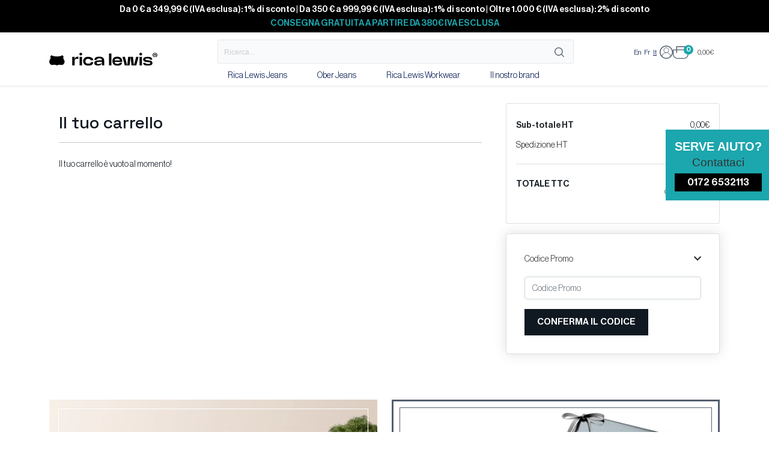

--- FILE ---
content_type: text/html; charset=UTF-8
request_url: https://b2b.ricalewis.com/it/cart/
body_size: 6721
content:
<!DOCTYPE html>
<html lang="it">

<head>
    <meta charset="UTF-8">
    <meta name="viewport" content="width=device-width, initial-scale=1, shrink-to-fit=no maximum-scale=1">
    <title>Vostro carello</title>
            <meta name="robots" content="noindex, nofollow">
        <meta name="googlebot" content="noindex, nofollow">
    
    <meta name="description" lang="it" content="">
    <meta property="og:locale" content="it">
    <meta property="og:type" content="">
    <meta property="og:title" content="Vostro carello">
    <meta property="og:description" content="">
    <meta property="og:url" content="https://b2b.ricalewis.com/">
    <meta property="og:site_name" content="">
    <meta property="article:modified_time" content="">

    <meta name="twitter:card" content="summary_large_image">
    <meta name="twitter:label1" content="Durée de lecture estimée">
    <meta name="twitter:data1" content="1 minute">

    <link rel="shortlink" href="https://b2b.ricalewis.com/">

    

    <script>
        var root = 'https://b2b.ricalewis.com/';
        var current_lang = 'it';
        var current_shop = '8';
        var preview = '0';
    </script>

    <meta name="theme-color" content="#545E6F">
<link media="screen" defer rel="shortcut icon" type="image/x-icon" href="https://b2b.ricalewis.com/front/shop_themes/RICA_B2B/assets/img/favicon.ico" />
<link media="screen" defer rel="stylesheet" href="https://b2b.ricalewis.com/front/shop_themes/RICA_B2B/assets/css/bootstrap/bootstrap.min.css">
<link media="screen" defer rel="stylesheet" href="https://b2b.ricalewis.com/front/shop_themes/RICA_B2B/assets/css/fontawesome/v5.4.1/all.min.css">
<link media="screen" defer rel="stylesheet" href="https://b2b.ricalewis.com/front/shop_themes/RICA_B2B/assets/css/mfp.css">
<link media="screen" defer rel="stylesheet" href="https://b2b.ricalewis.com/front/shop_themes/RICA_B2B/assets/css/slick.css">
<link media="screen" defer rel="stylesheet" href="https://b2b.ricalewis.com/front/shop_themes/RICA_B2B/assets/css/slick-theme.css">
<link media="screen" defer rel="stylesheet" href="//code.jquery.com/ui/1.12.1/themes/base/jquery-ui.css">
<link media="screen" defer rel="stylesheet" href="https://b2b.ricalewis.com/front/shop_themes/RICA_B2B/assets/css/avis_verifies.css">
<link media="screen" defer rel="stylesheet" href="https://b2b.ricalewis.com/front/shop_themes/RICA_B2B/assets/css/common.css">
<link media="screen" defer rel="stylesheet" href="https://b2b.ricalewis.com/front/shop_themes/RICA_B2B/assets/css/header.css">
<link media="screen" defer rel="stylesheet" href="https://b2b.ricalewis.com/front/shop_themes/RICA_B2B/assets/css/menu.css">
<link media="screen" defer rel="stylesheet" href="https://b2b.ricalewis.com/front/shop_themes/RICA_B2B/assets/css/style.css">
<link media="screen" defer rel="stylesheet" href="https://b2b.ricalewis.com/front/shop_themes/RICA_B2B/assets/css/prod.css">
<link media="screen" defer rel="stylesheet" href="https://b2b.ricalewis.com/front/shop_themes/RICA_B2B/assets/css/shop.css">
<link media="screen" defer rel="stylesheet" href="https://b2b.ricalewis.com/front/shop_themes/RICA_B2B/assets/css/blog.css">


<link media="screen" defer rel="stylesheet" href="https://b2b.ricalewis.com/front/shop_themes/RICA_B2B/assets/css/resp.css">

<script defer src="https://b2b.ricalewis.com/front/shop_themes/RICA_B2B/assets/js/jquery.js"></script>
<script defer src="https://b2b.ricalewis.com/front/shop_themes/RICA_B2B/assets/js/bootstrap/popper.min.js?v=1769792609"></script>
<script defer src="https://b2b.ricalewis.com/front/shop_themes/RICA_B2B/assets/js/bootstrap/bootstrap.min.js"></script>
<script defer src="https://b2b.ricalewis.com/front/shop_themes/RICA_B2B/assets/js/slick.min.js"></script>
<script defer src="https://b2b.ricalewis.com/front/shop_themes/RICA_B2B/assets/js/jquery.validate.min.js"></script>
<script defer src="https://b2b.ricalewis.com/front/shop_themes/RICA_B2B/assets/js/jquery-ui.js"></script>
<script defer src="https://b2b.ricalewis.com/front/shop_themes/RICA_B2B/assets/js/jquery.ui.autocomplete.html.js"></script>
<script defer src="https://b2b.ricalewis.com/front/shop_themes/RICA_B2B/assets/js/jquery.zoom.min.js"></script>
<script defer src="https://b2b.ricalewis.com/front/shop_themes/RICA_B2B/assets/js/mfp.js"></script>
<script defer src="https://b2b.ricalewis.com/front/shop_themes/RICA_B2B/assets/js/menu.js"></script>
<script defer src="https://b2b.ricalewis.com/front/shop_themes/RICA_B2B/assets/js/actions.js?v=1769792609"></script>
<script defer src="https://b2b.ricalewis.com/front/shop_themes/RICA_B2B/assets/js/common.js"></script>
<script defer src="https://b2b.ricalewis.com/front/shop_themes/RICA_B2B/assets/js/shop.js"></script>
<script defer src="https://b2b.ricalewis.com/front/shop_themes/RICA_B2B/assets/js/catalog.js"></script>
    </head>

<body class="page/panier carrello post-id-8411 nd2025">
    <header>
            <div class="top-header" style="background-color: #000000; color: white;">
            <span class="remise">Da 0 € a 349,99 € (IVA esclusa): 1% di sconto | Da 350 € a 999,99 € (IVA esclusa): 1% di sconto | Oltre 1.000 € (IVA esclusa): 2% di sconto</span><br />
            <span class="offre">Consegna gratuita a partire da 380€ IVA esclusa</span>
        </div>
        <div class="container">
        <div class="row">
            <div class="col">
                <div class="header-menu">
                    <div class="logo-rica">
                        <a href="https://b2b.ricalewis.com/it/">
                            <img style="width: 180px;" class="header-logo pt-4" src="https://b2b.ricalewis.com/public/images/galerie/2025/10/rica-lewis-corporate-rgb-pcKwOP.svg" alt="Rica Logo">
                        </a>
                    </div>
                    <div class="header-pre-menu"></div>
                    <div class="header-search">
                        <input type="search" id="search-product" placeholder="Ricerca...">
                    </div>
                    <div class="header-login">
                        <ul class="flag-list "><li class="en"><a href="https://b2b.ricalewis.com/en/cart/">En</a></li><li class="fr"><a href="https://b2b.ricalewis.com/fr/panier/">Fr</a></li><li class="active it"><a href="https://b2b.ricalewis.com/it/carrello/">It</a></li></ul>                        <small><a class="login-icon" href="https://b2b.ricalewis.com/it/accesso-cliente"><img src="https://b2b.ricalewis.com/front/shop_themes/RICA_B2B/assets/img/icons/login.svg" width="22" height="22"></a></small>
                        <a class="cart-icon" href="https://b2b.ricalewis.com/it/carrello?v=1769792609"><img src="https://b2b.ricalewis.com/front/shop_themes/RICA_B2B/assets/img/icons/cart.svg" width="26" height="21"><span>0</span><i>0,00€</i></a>

                    </div>
                    <div class="menu-mobile-bt"></div>
                </div>

                <div class="header-main-menu"><nav id="cssmenu" class="rica-b2b-main-menu normal"><ul><li ><a href="https://b2b.ricalewis.com/it/categoria/shop/" >Rica Lewis Jeans</a><ul><li ><a href="https://b2b.ricalewis.com/it/categoria/shop/uomo/" >Per lui</a></li><li ><a href="https://b2b.ricalewis.com/it/categoria/shop/donna/" >Per lei</a></li></ul></li><li ><a href="https://b2b.ricalewis.com/it/categoria/ober/" >Ober Jeans</a></li><li ><a href="https://b2b.ricalewis.com/it/categoria/workwear/" >Rica Lewis Workwear</a></li></li><li ><a href="#" >Il nostro brand</a><ul><li ><a href="https://b2b.ricalewis.com/it/storia/" >Storia</a></li><li ><a href="https://b2b.ricalewis.com/it/il-gruppo/" >Il Gruppo</a></li><li ><a href="https://b2b.ricalewis.com/it/approccio-alla-rsi/" >Il nostro approccio alla RSI</a></li></li><li ><a href="https://b2b.ricalewis.com/it/rica-lewis-workwear/" >Rica Lewis Workwear</a></li><li ><a href="https://b2b.ricalewis.com/it/categoria/ober/" >Ober Jeans</a></li><li ><a href="https://b2b.ricalewis.com/it/contattateci/" >Contattaci</a></li></ul></li></ul></nav></div>
            </div>

        </div>
    </div>

</header>

<div class="w_aide text-center">
    <span class="aide"><strong>Serve aiuto?</strong></span><br>
    <span class="w_contact">Contattaci</span>
    <a href="tel:+3901726532113"><span class="cta"> 0172 6532113</span></a>
</div>

<!-- Put your header html here --><main>
  <!--Section Panier-->
  <section class="panier">
    <div class="container">
      <div class="row">
        <div class="col-lg-8">
          <!-- Cart List -->
          <div class="card mb-3 cart-list ">
  <div class="card-body">
    <h1 class="h3 mb-0">Il tuo carrello</h1>
    
    <hr class="mb-4">
    <p class="center">Il tuo carrello è vuoto al momento!</p>


  </div>
</div>        </div>
        <div class="col-lg-4">
          <!-- CART TOTAL -->
<div id="cart-total" class="card mb-3 card-cart-total">
  <div class="card-body">
    <h5 class="mb-3 d-none">Importo dell'ordine</h5>
    <ul class="total-detail list-group list-group-flush">
      <li class="list-group-item d-flex justify-content-between align-items-center border-0 px-0 pb-0">
        <strong>Sub-totale HT</strong>
        <span>0,00€</span>
      </li>
      <!-- Display Discount -->
      


              <li class="list-group-item d-flex justify-content-between align-items-center border-0 px-0">
          Spedizione HT          <span>9,84€</span>
        </li>
      
      <li class="list-group-item total d-flex justify-content-between align-items-center border-0 px-0 mb-3">
        <div>
          <strong>TOTALE TTC</strong>
        </div>
        <span class="text-end"><strong>12,00€</strong><br /><small>di cui 2,16€ TVA</small></span>
      </li>
    </ul>

  </div>
</div>

          <!-- CODE PROMO -->
          <div class="card mb-3 hightlight ">
            <div class="card-body">
              <a class="dark-grey-text d-flex justify-content-between" data-bs-toggle="collapse" href="#collapseExample1" aria-expanded="false" aria-controls="collapseExample1">
                Codice Promo                <span><i class="fas fa-chevron-down pt-1"></i></span>
              </a>

              <div class="" id="collapseExample1">
                <div class="mt-3">
                  <div class="md-form md-outline mb-0 center">
                    <form method="post">
                      <input type="text" id="discount_code" name="discount-code" class="form-control font-weight-light" placeholder="Codice Promo" value="">
                      <button type="submit" class="btn btn-primary mt-3" onclick="confirmPromoCode()">Conferma il codice</button>
                    </form>
                  </div>
                </div>
              </div>
            </div>
          </div>
          <!-- Card -->

        </div>
        <!--Grid column-->

      </div>
      <!--Grid row-->

    </div>
  </section>
  <!--Section: Block Content-->

  

  <!-- BLOC REASSURANCE -->
  <div class="container blocs-reinsurance">
    <div class="row g-0 g-lg-4">
        <!-- JEANS COTON BIO -->
        <div class="col-12 col-lg-6">
            <div class="reinsurance-mosaic x1 coton" style="
                            background-image : url('https://b2b.ricalewis.com/public/images/galerie/2022/08/jeans-cotton-bio-xFcOew_resize_640x420.webp');
                            background-image: -webkit-image-set(url('https://b2b.ricalewis.com/public/images/galerie/2022/08/jeans-cotton-bio-xFcOew_resize_640x420.webp') 1x, url('https://b2b.ricalewis.com/public/images/galerie/2022/08/jeans-cotton-bio-xFcOew_resize_1280x840.webp') 2x);
                            background-image: image-set(url('https://b2b.ricalewis.com/public/images/galerie/2022/08/jeans-cotton-bio-xFcOew_resize_640x420.webp') 1x, url('https://b2b.ricalewis.com/public/images/galerie/2022/08/jeans-cotton-bio-xFcOew_resize_1280x840.webp') 2x);">
                <div class="inside-line white">
                    <h2 class="m-0">JEANS IN<br />
COTONE<br />
BIOLOGICO,</h2>
                    <h3 class="m-0">sei curioso?</h3>
                    <a class="rlw-buy-btn mt-4 d-block" href="/it/i-nostri-modelli-in-cotone-biologico/">
                        Clicca qui<img class="rlw-arrow" src="https://b2b.ricalewis.com/front/shop_themes/RICA_B2B/assets/img/2022/rlw-arrow.svg" />
                    </a>
                </div>
            </div>
            </a>
        </div>

        <div class="col-12 col-lg-6">
            <div class="row">
                <!-- EXPÉDITION -->
                <div class="col-12">
                    <div class="reinsurance-mosaic x2 livraison border-gray-blue mb-4" style="
                            background-image : url('https://b2b.ricalewis.com/public/images/galerie/2025/11/livraison-rica-lewis-XrMgX9_resize_640x420.webp');
                            background-image: -webkit-image-set(url('https://b2b.ricalewis.com/public/images/galerie/2025/11/livraison-rica-lewis-XrMgX9_resize_640x420.webp') 1x, url('https://b2b.ricalewis.com/public/images/galerie/2025/11/livraison-rica-lewis-XrMgX9_resize_1280x840.webp') 2x);
                            background-image: image-set(url('https://b2b.ricalewis.com/public/images/galerie/2025/11/livraison-rica-lewis-XrMgX9_resize_640x420.webp') 1x, url('https://b2b.ricalewis.com/public/images/galerie/2025/11/livraison-rica-lewis-XrMgX9_resize_1280x840.webp') 2x);">
                        <div class="inside-line blue-gray d-flex">
                            <div class="col-6 d-flex text-center justify-content-center flex-column">
                                <h3 class="">Spedizione</h3>
                                <h2 class="m-0">Spedizione<br /><span>GRATUITA</span></h2>
                            </div>
                        </div>
                    </div>

                    <!-- RETOUR GRATUIT -->
                    <div class="col-12">
                        <div class="reinsurance-mosaic x2 retour border-yellow mb-4" style="
                            background-image : url('https://b2b.ricalewis.com/public/images/galerie/2022/08/retour-rl-2022-v9dJfK_resize_640x420.webp');
                            background-image: -webkit-image-set(url('https://b2b.ricalewis.com/public/images/galerie/2022/08/retour-rl-2022-v9dJfK_resize_640x420.webp') 1x, url('https://b2b.ricalewis.com/public/images/galerie/2022/08/retour-rl-2022-v9dJfK_resize_1280x840.webp') 2x);
                            background-image: image-set(url('https://b2b.ricalewis.com/public/images/galerie/2022/08/retour-rl-2022-v9dJfK_resize_640x420.webp') 1x, url('https://b2b.ricalewis.com/public/images/galerie/2022/08/retour-rl-2022-v9dJfK_rezize_1280x840.webp') 2x);">
                            <div class="inside-line yellow d-flex">
                                <div class="col-6 d-flex text-center justify-content-center flex-column">
                                    <h3 class="">30 GIORNI</h3>
                                    <h2 class="m-0">SODDISFATTO O<br /><span>RIMBORSATO</span></h2>
                                </div>
                            </div>
                        </div>

                    </div>
                </div>
            </div>
        </div>
    </div>
</div></main>

<prefooter class='d-block mt-5'>
    <div class="container">
        <div class="row">
            <div class="col">
                <ul class="pictos-reassurance">
                    <li>
                        <img src="https://b2b.ricalewis.com/public/images/galerie/2024/05/rica-lewis-eco-responsable2x-ZZmMDK.png" width="70" height="70" />
                        <p>Pagamento sicuro</p>
                    </li>
                    <li>
                        <img src="https://b2b.ricalewis.com/public/images/galerie/2024/05/rica-lewis-livraison-franco-de-port-K3t8cZ.png" width="70" height="70" />
                        <p>Spedizione gratuita<br>a partire de 380 €</p>
                    </li>
                                        <li>
                        <img src="https://b2b.ricalewis.com/public/images/galerie/2024/05/rica-lewis-service-client2x-Ik53do.png" width="70" height="70" />
                        <p>Servizio clienti</p>
                    </li>
                </ul>
            </div>
        </div>
    </div>
</prefooter>
<footer>
    <div class="container">
        <div class="row">
            <div class="col">
                <ul class="footer-col">
                    <li>
                        <img style="width: 150px;" class="header-logo" src="https://b2b.ricalewis.com/public/images/galerie/2025/10/rica-lewis-corporate-rgb-pcKwOP.svg" alt="Rica Logo">
                    </li>
                    <li>
                        <h4 class="mt-2 mb-3"></h4>
                        <ul class="footer_menu"><li ><a href="https://b2b.ricalewis.com/it/categoria/shop/" >Rica Lewis</a></li><li ><a href="https://b2b.ricalewis.com/it/categoria/ober/" >Ober Jeans</a></li><li ><a href="https://b2b.ricalewis.com/it/categoria/workwear/" >Rica Lewis Workwear</a></li></ul>                    </li>
                    <li>
                        <h4 class="mt-2 mb-3"></h4>
                        <ul class="footer_menu"><li ><a href="https://b2b.ricalewis.com/it/il-gruppo/" >Il Gruppo</a></li><li ><a href="https://b2b.ricalewis.com/it/storia/" >Storia</a></li></ul>                    </li>
                    <li>
                        <h4 class="mt-2 mb-3"></h4>
                        <ul class="footer_menu"><li ><a href="https://b2b.ricalewis.com/it/condizioni-generali-di-vendita/" >Condizioni Generali di Vendita</a></li><li ><a href="https://b2b.ricalewis.com/it/avvisi-legali/" >Avvisi legali</a></li><li ><a href="https://b2b.ricalewis.com/it/contattateci/" >Contattaci</a></li></ul>                    </li>
                    <li>
                        <h4 class="mt-2 mb-3">Restiamo connessi</h4>
                        <ul class="menu_social"><li ><a href="https://www.facebook.com/ricalewisit" target="_blank"><i class="fab fa-facebook-f"></i></a></li><li ><a href="https://www.instagram.com/ricalewisjeans_ita/" target="_blank"><i class="fab fa-instagram"></i></a></li><li ><a href="https://www.tiktok.com/@ricalewisofficiel" target="_blank"><i class="fab fa-tiktok"></i></a></li><li ><a href="https://www.linkedin.com/company/rica-levy-international-officiel/?originalSubdomain=fr" target="_blank"><i class="fab fa-linkedin-in"></i></a></li></ul>                        <button class="d-none btn btn-primary btn-sm mt-4"><i class="fas fa-paper-plane me-1"></i> Ricevere la newsletter</button>
                        <!-- FORM NEWSLETTER -->

                        <!-- Begin Sendinblue Form -->

<!-- START - We recommend to place the below code in head tag of your website html  -->

<link rel="stylesheet" href="https://sibforms.com/forms/end-form/build/sib-styles.css">

<!--  END - We recommend to place the above code in head tag of your website html -->



<!-- START - We recommend to place the below code where you want the form in your website html  -->

<div class="sib-form" style="padding: 32px 0px">

    <div id="sib-form-container" class="sib-form-container">

        <div id="sib-container" class="sib-container--small sib-container--vertical" style="text-align:center; background-color:transparent; max-width:200px; padding: 0px;">

            <form id="sib-form" method="POST" action="https://2b13fe69.sibforms.com/serve/[base64]">

                <div>

                    <div class="sib-input sib-form-block" style="padding: 0;">

                        <div class="form__entry entry_block">

                            <div class="form__label-row ">

                                <label class="entry__label" style="font-weight: 700; font-size:16px; text-align:left; font-weight:700;  color: #545E6F;" for="EMAIL" data-required="*">

                                    Email

                                </label>



                                <div class="entry__field">

                                    <input class="input" type="text" id="EMAIL" name="EMAIL" autocomplete="off" placeholder="EMAIL" data-required="true" required />

                                </div>

                            </div>



                            <label class="entry__error entry__error--primary" style="font-size:16px; text-align:left;  color:#661d1d; background-color:#ffeded; border-radius:3px; border-color:#ff4949;">

                            </label>

                        </div>

                    </div>

                </div>

                <div>

                    <div class="sib-optin sib-form-block" style="padding: 0;">

                        <div class="form__entry entry_mcq">

                            <div class="form__label-row ">

                                <div class="entry__choice">

                                    <label>

                                        <input type="checkbox" class="input_replaced" value="1" id="OPT_IN" name="OPT_IN" required />

                                        <span class="checkbox checkbox_tick_positive"></span><span style="font-size:14px; text-align:left;  color:white; background-color:transparent;">

                                            <p> Accetto le <a href="https://www.ricalewis.com/it/privacy-policy/">condizioni</a></p>

                                        </span> </label>

                                </div>

                            </div>

                            <label class="entry__error entry__error--primary" style="font-size:14px; text-align:left;  color:black; background-color:white border-radius:20px;">

                            </label>

                        </div>

                    </div>

                </div>

                <div>

                    <div class="sib-form-block" style="text-align: left; padding: 0;">

                        <button class="sib-form-block__button sib-form-block__button-with-loader" id="btn-newsletter-it" style="font-size:16px; text-align:center; padding: 10px 70px; font-weight:700;  color:#FFFFFF; background-color:#3E4857; border-radius:3px; border-width:0px;" form="sib-form" type="submit">

                            Inviare

                        </button>

                    </div>

                </div>

                <input type="text" name="email_address_check" value="" class="input--hidden">

                <input type="hidden" name="locale" value="fr">

                <input type="hidden" name="html_type" value="simple">

            </form>

        </div>

    </div>

</div>

<!-- END - We recommend to place the below code where you want the form in your website html  -->

<!-- End Sendinblue Form -->

<script>
    document.getElementById('btn-newsletter-it').addEventListener('click', function() {
        fbq('track', 'CompleteRegistration');
    });
</script>
                        <!-- END NEWSLETTER -->
                    </li>
                </ul>
            </div>
        </div>
    </div>

</footer>

<div class="footer-copyright">
    <div class="container">
        <div class="row">
            <div class="col-12 col-md-4 text-center text-md-start">
                <strong><span>© </span>RICA LEVY INTERNATIONAL | 2026</strong>
            </div>
            <div class="col-12 col-md-4 text-center">
                <ul class="footer-menu_legal"><li ><a href="https://b2b.ricalewis.com/it/condizioni-generali-di-vendita/" >Condizioni Generali di Vendita</a></li><li ><a href="https://b2b.ricalewis.com/it/avvisi-legali/" >Avvisi legali</a></li><li ><a href="https://b2b.ricalewis.com/it/contattateci/" >Contattaci</a></li></ul>            </div>
            <div class="col-12 col-md-4 text-center text-md-end">
                par <strong><a rel="nofollow" target="_blank" href="https://www.base-sud.com/">BASE SUD</a></strong>
            </div>
        </div>
    </div>
</div>

<style>
    ul.mega .mega-menu-left {
        display: none;
    }

    ul.mega .mega-menu-right {
        margin-left: 25px;
    }
</style><!-- All modals -->
<!-- CART CONFIRMATION-->
<div id="confirmationPanier" class="white-popup mfp-with-anim mfp-hide text-center">
    <h1 class="mb-4">Prodotto aggiunto al carrello</h1>
    <button type="button" onclick="closePopin($('#confirmationPanier'), event);" class="btn btn-secondary me-lg-1 mb-2">Continuo la mia visita</button>
    <a href="https://b2b.ricalewis.com/it/carrello/?v=1769792609" class="btn btn-primary cta01 ms-lg-1 mb-2 panier">Visualizza il mio carrello</a>
</div>


<!------------------------------ CONNEXION CLIENT ----------------------------------->
<div id="form-connexion-client" class="mfp-hide white-popup">
    <div class="form-popup">
        <h1 class="text-center">Accesso del cliente</h1>
        <hr />
                <form id="formConnexion" class="connexion">
    <div class="form-group">
        <p class="mb-4 mt-0 text-center d-none">Accedi alla tua area personale per monitorare gli ordini.</p>
        <div class="display-error"></div>
        <input name="email" class="form-control" placeholder="Adresse email" type="text">
    </div>
    <div class="form-group mt-3">
        <input id="input-password" name="mdp" class="form-control" placeholder="Password" autocomplete="on" type="password">
        <span class="p-viewer">
            <i class="see-pass fas fa-eye-slash"></i>
        </span>
    </div>
    <div class="text-center">
        <button onclick="formConnexion('client', 'popin', event)" type="submit" class="btn btn-primary mt-3 mb-3">Accedi</button>
        <input type="hidden" name="connect">
        <!-- <p class="mt-2 mb-0">Non avete ancora un account cliente? <a href="#form-signup" class="form-choice">Clicca qui</a>.</p> -->
        <p class="mt-2 ">Hai dimenticato la password?  <a href="#form-mdpOublie" class="form-choice ">Clicca qui</a>.</p>
    </div>
    <input type="hidden" name="from" value="popin">
</form>    </div>
</div>

<!------------------------------ SIGNUP CLIENT ----------------------------------->
<div id="form-signup" class="mfp-hide white-popup">
    <div class="form-popup">
        <h1 class="text-center">Crea un account cliente PRO</h1>
        <hr />
        <div class="alert-pro alert alert-warning mt-2 small p-3">Verrà eseguita una verifica preliminare delle informazioni inviate attraverso questo form. Riceverai quindi un'email di conferma dell'attivazione del tuo account PRO.</div>
<form id="formSignup" class="connexion">
    <div class="form-group">
        <div class="display-error-signup"></div>
        <div class="form-group ">
            <label>Azienda*</label>
            <input name="company" class="form-control" type="text" required>
        </div>
        <div class="form-group mt-3">
            <label>Indirizzo e-mail*</label>
            <input name="email" class="form-control" type="text" required>
        </div>
        <div class="form-group mt-3">
            <label>Nome</label>
            <input name="first_name" class="form-control" type="text">
        </div>
        <div class="form-group mt-3">
            <label>Cognome</label>
            <input name="last_name" class="form-control" type="text">
        </div>
        <div class="form-group mt-3">
            <label>Numero di telefono</label>
            <input name="phone" class="form-control" type="text">
        </div>
        <div class="form-group mt-3">
            <label>Scegli una password (minimo 5 caratteri)</label>
            <input id="input-password" name="mdp" class="form-control" placeholder="Password" autocomplete="off" type="password">
            <span class="p-viewer">
                <i class="see-pass fas fa-eye-slash"></i>
            </span>
        </div>
        <div class="text-center">
            <button onclick="formSignup('client', 'popin', event)" type="button" class="btn btn-primary mt-3">invia la richiesta</button>
            <input type="hidden" name="signup">
        </div>
        <input type="hidden" name="cart_shop_id" placeholder="cart_shop_id" value="8">
        <input type="hidden" name="from" placeholder="from" value="else">
        <input type="hidden" name="cart_lang" placeholder="cart_lang" value="it">

</form>    </div>
</div>

<!------------------------------ CONFIRMATION INFOS ----------------------------------->
<div id="confirmationUpdateInfoClient" class="mfp-hide white-popup">
    <div class="form-popup">
        <h1 class="text-center">Fatto!</h1>
        <hr />
        <p class="text-center">Le informazioni sono state aggiornate.<br />Questa finestra si chiuderà automaticamente tra qualche secondo...</p>
    </div>
</div>

<!------------------------------ CONFIRMATION CONNEXION ----------------------------------->
<div id="confirmationConnexion" class="mfp-hide white-popup">
    <div class="form-popup">
        <h1 class="text-center">Accesso effettuato</h1>
        <hr />
        <p class="text-center">Questa finestra si chiuderà automaticamente fra 3 secondi...</p>
    </div>
</div>

<!------------------------------ FORGOTTEN PASSWORD ----------------------------------->
<div id="form-mdpOublie" class="mfp-hide white-popup">
    <div class="form-popup content-form-fp">
        <h1 class="text-center">Nouveau mot de passe</h1>
        <hr />
        <p class="text-center">Inserire l'indirizzo e-mail collegato al proprio account cliente per ricevere un link per reimpostare la password.</p>
        <div class="display-error"></div>
        <form method="post" id="formOubli" class="connexion">
            <div class="form-group">
                <label>Indirizzo e-mail*</label>
                <input class="form-control" type="text" name="email" />
            </div>
            <div class="text-center mt-3">
                <a href="#" class="btn btn-primary" onclick="formMdpOublie(event)">invia la richiesta</a>
                <p class="mdpoublie text-center mt-2">
                    <a href="#" onclick="closePopin($('#form-mdpOublie'), event);">
                        Torna alla connessione                    </a>
                </p>
            </div>
        </form>
    </div>
</div>

<!------------------------------ SIGNUP CONFIRMATION MESSAGE ----------------------------------->
<div id="confirmationSignup" class="mfp-hide white-popup">
    <div class="form-popup">
        <h1 class="text-center">Il tuo account pro è stato creato!</h1>
        <hr />
        <p class="text-center">Riceverete un'e-mail di notifica dell'approvazione del vostro account. Questa finestra si chiuderà automaticamente dopo 5 secondi...</p>
    </div>
</div><script>jQuery(document).ready(function () {openPopin('cta-newsletter');});</script></body>

</html>

--- FILE ---
content_type: text/css
request_url: https://b2b.ricalewis.com/front/shop_themes/RICA_B2B/assets/css/avis_verifies.css
body_size: 2990
content:
@font-face {
    font-display: swap;
    font-family: Nunito;
    src: url("")
}

#netreviews_reviews_tab {
    background-color: #f9f9f9;
    overflow: hidden;
    margin: 0 auto;
    padding: 0;
    font-family: Nunito, Arial, Helvetica, sans-serif;
    width: 100%;
    position: relative
}

#netreviews_rating_section {
    display: block;
    padding: 15px;
    background-color: #FFF;
    border-bottom: 1px solid #E7E9EE;
    margin: 0 auto
}

.netreviews_rating_header {
    display: block;
    width: 100%;
    padding: 0;
    margin: 0;
    position: relative;
    height: 70px;
    min-height: 70px;
    text-align: center
}

.netreviews_logo {
    position: absolute;
    top: 10px;
    height: 100%;
    background: url("https://cl.avis-verifies.com/fr/widget4/tagjs/netreviews-logo-fr.png") no-repeat;
    background-size: 200px auto
}

.netreviews_certification,
.netreviews_certification:active,
.netreviews_certification:visited {
    color: #96a0aa;
    text-decoration: none;
    font-size: 14px;
    position: absolute;
    right: 15px;
    top: 15px;
    transition: color .2s;
    font-weight: 600
}

.netreviews_certification:hover {
    color: #2f2f2f;
    text-decoration: none;
    font-size: 14px
}

.netreviews_rating_content {
    width: 100%;
    display: block;
    position: relative;
    height: 180px;
    min-height: 180px;
    margin-top: 15px
}

.netreviews_global_rating {
    display: block;
    width: 50%;
    margin: 0;
    border-right: solid #DDD 2px;
    position: absolute;
    top: 25px;
    left: 0;
    padding: 0
}

.netreviews_note_generale {
    display: block;
    font-size: 58px;
    line-height: 50px;
    font-weight: lighter;
    margin: 0 auto;
    width: 100%;
    padding: 0;
    text-align: center;
    color: #2C2C2C
}

.netreviews_note_generale span {
    font-size: 30px !important
}

.netreviews_subtitle {
    display: block;
    font-size: 16px;
    color: #96a0aa;
    width: 100%;
    text-align: center;
    padding: 9px 0 0;
    margin: 0
}

.netreviews_global_rating_details {
    display: block;
    width: 50%;
    margin: 0;
    position: absolute;
    top: 25px;
    right: 0;
    padding: 0
}

.netreviews_rates_list {
    margin: 0 auto;
    border: 0;
    width: 200px;
    display: flex;
    flex-direction: row;
    padding: 0
}

.netreviews_rate_list_item {
    display: flex;
    padding: 110px 0 0;
    margin: 0 15px 0 0;
    position: relative;
    list-style: none;
    width: 23px;
    float: left;
    color: #000000;
    cursor: pointer;
    font-size: 13px
}

.netreviews_rate_list_item span {
    margin-right: 3px
}

.netreviews_rate_list_item div {
    padding-top: 1px
}

.netreviews_rate_graph {
    height: 100px;
    width: 25px;
    left: 0;
    top: 0;
    position: absolute
}

.netreviews_rate_percent {
    background: #FFCD00;
    min-height: 1px;
    margin-top: 2px;
    width: 25px;
    bottom: 0;
    position: absolute;
    left: 0;
    transition: background .2s
}

.netreviews_rate_percent:hover {
    cursor: pointer;
    background: #fbdb5a
}

span[id^=netreviews_rate_total] {
    color: #a6b1b8;
    margin-top: -25px;
    position: absolute;
    width: 100%;
    left: 0;
    text-align: center
}

#netreviews_button_more_reviews {
    display: block;
    width: 100%;
    margin: 0;
    text-align: center;
    padding-top: 20px
}

#netreviews_button_more_reviews .netreviews_button {
    display: block;
    margin: 0 auto;
    padding: 5px 0;
    width: 250px;
    text-align: center;
    color: #fff;
    font-size: 16px;
    font-weight: 500;
    text-decoration: none;
    border-radius: 5px;
    background-color: #a7a8a9;
    transition: background-color .2s;
    font-family: Nunito;
    cursor: pointer
}

#netreviews_button_more_reviews .netreviews_button:active,
#netreviews_button_more_reviews .netreviews_button:hover,
#netreviews_button_more_reviews>div.active {
    background-color: #656565 !important;
    text-decoration: none !important
}

#netreviews_button_more_reviews>div.active {
    background-image: url("https://cl.avis-verifies.com/fr/widget4/tagjs/netreviews-load.gif");
    background-repeat: no-repeat;
    background-position: 5px center
}

#avisVerifiesAjaxImage {
    background-image: url("https://cl.avis-verifies.com/fr/widget4/tagjs/netreviews-load-full.gif");
    background-repeat: no-repeat;
    background-position-x: center;
    background-position-y: 90%;
    height: 100px;
    display: none
}

.netreviews_button_comment {
    text-decoration: none;
    color: #a7a8a9;
    transition: color .2s;
    display: block;
    width: 100%;
    padding: 20px 0 0;
    margin: 0
}

.netreviews_button_comment:hover {
    text-decoration: none;
    color: #2f2f2f
}

.netreviews_button_comment div {
    display: inline-block;
    padding-right: 5px
}

.netreviews_filtering_section {
    width: 100%;
    margin: 0 auto;
    display: block;
    background: 0 0;
    padding: 5px 0 10px;
    text-align: center;
    font-size: 15px;
    color: #96a0aa
}

.netreviews_filtering_section select {
    font-size: 14px;
    width: auto;
    height: auto;
    line-height: 15px;
    text-align: left;
    display: inline;
    outline: 0;
    cursor: pointer
}

#netreviews_reviews_section {
    width: 100%;
    display: block;
    padding: 0 0 30px;
    margin: 0
}

#netreviews_reviews_section>p {
    width: 90%;
    margin: auto;
    padding-top: 25px
}

.netreviews_review_part {
    padding: 25px 15px;
    border-bottom: 3px solid #FFF;
    width: 85%;
    margin: 0 auto;
    display: block
}

.netreviews_review_part:first-child {
    border-top: 0 !important
}

.netreviews_customer_name {
    display: block;
    font-size: 17px;
    font-weight: bolder;
    width: 100%;
    text-align: left;
    padding: 0;
    margin: 0
}

.netreviews_customer_name span {
    font-size: 15px !important;
    font-weight: 500 !important
}

.netreviews_review_rate_and_stars {
    display: block;
    width: 100%;
    padding: 0;
    margin: 0;
    height: 30px;
    min-height: 30px;
    position: relative;
    top: 5px
}

.netreviews_bg_stars div,
.netreviews_review_rate_and_stars div {
    position: absolute;
    font-size: 16px
}

.netreviews_review_rate_and_stars .netreviews_bg_stars {
    position: absolute;
    top: 5px;
    left: 0;
    float: none;
    margin: 0
}

.netreviews_reviews_rate {
    display: block;
    left: 75px;
    font-size: 16px
}

.netreviews_customer_review {
    font-size: 16px;
    line-height: 25px;
    width: 100%;
    padding: 0;
    margin: 0;
    text-align: left
}

.netreviews_website_answer {
    padding: 0 5% 15px;
    background-color: #FFF;
    margin: 10px auto 0;
    font-size: 15px;
    border-left: 3px solid #E7E9EE;
    width: 90%;
    font-weight: 500
}

.netreviews_website_answer p {
    margin: 0;
    padding: 20px 0 0;
    width: 100%;
    display: block
}

.netreviews_answer_title {
    font-weight: bolder !important;
    font-size: 15px !important;
    line-height: 25px !important
}

.netreviews_answer_title small {
    font-weight: 500 !important;
    font-size: 13px !important;
    line-height: 25px !important
}

.netreviews_helpful_block,
.netreviews_helpfulmsg {
    width: 100%;
    padding: 0;
    margin: 10px auto 0;
    color: #868788;
    font-size: 14px
}

.netreviews_helpfulmsg {
    line-height: 16px;
    display: none
}

.netreviews_helpful_block {
    display: block
}

.netreviews_helpful_block a,
.netreviews_helpful_block a span {
    display: inline-block;
    line-height: 22px;
    height: 22px;
    text-decoration: none;
    font-size: 12px;
    font-weight: 500;
    transition: background-color, color .2s
}

.netreviews_helpful_block a {
    background: #dedede;
    padding: 0 0 0 15px;
    margin: 0 0 0 5px;
    color: #4e4e4e
}

.netreviews_helpful_block a span {
    background: #adadad;
    padding: 0 8px;
    margin: 0 0 0 10px;
    color: #fff
}

.netreviews_helpful_block .active,
.netreviews_helpful_block a:active,
.netreviews_helpful_block a:active span,
.netreviews_helpful_block a:hover,
.netreviews_helpful_block a:hover span {
    background-color: #656565 !important;
    color: #FFF !important;
    text-decoration: none !important
}

.netreviews_helpful_block .active {
    padding: 0 0 0 10px;
    cursor: pointer
}

.netreviews_helpful_block .active span {
    background-color: #656565 !important;
    padding-left: 0
}

.netreviews_helpful_block .active:hover {
    color: #FFF !important;
    text-decoration: none !important;
    cursor: pointer
}

.netreviews_no_reviews_block {
    width: 80%;
    display: block;
    padding: 20px;
    margin: 10px auto -20px;
    color: #868788;
    font-size: 14px;
    text-align: center;
    border-top: 3px solid #fff;
    border-bottom: 3px solid #fff
}

.AV_button {
    padding-left: 65px
}

.netreviews_bg_stars,
.netreviews_bg_stars_big {
    display: block;
    padding: 0;
    border: none;
    outline: 0;
    text-decoration: none
}

.netreviews_bg_stars {
    float: left;
    width: 60px;
    min-width: 60px;
    max-width: 60px;
    height: 16px;
    min-height: 16px;
    max-height: 16px
}

.netreviews_bg_stars_big {
    width: 120px;
    min-width: 120px;
    max-width: 120px;
    height: 24px;
    min-height: 24px;
    max-height: 24px;
    margin: 0 auto
}

.netreviews_bg_stars span,
.netreviews_bg_stars_big span,
.netreviews_review_rate_and_stars span {
    overflow: hidden;
    display: inline-block
}

.netreviews_bg_stars_big div {
    position: absolute;
    font-size: 24px
}

.nr-icon.grey {
    color: #D1D1D1 !important
}

.nr-icon.gold {
    color: #FFCD00 !important
}

.netreviews_rating_header div label {
    top: 40px;
    color: #96a0aa;
    text-decoration: none;
    font-size: 14px;
    position: absolute;
    right: 15px;
    transition: color .2s;
    cursor: pointer;
    z-index: 10
}

.netreviews_rating_header div {
    width: 100%;
    float: right;
    text-align: left
}

.netreviews_rating_header div span {
    height: auto;
    width: 450px;
    background-color: #f4f4f4;
    color: #000;
    padding: 10px 10px 20px;
    position: absolute;
    top: 70px;
    right: 15px;
    border-radius: 3px;
    box-shadow: 0 1px 3px rgba(0, 0, 0, .4);
    z-index: 11;
    display: none;
    margin: 0;
    font-size: 13px
}

.nrResponsive .netreviews_rating_content,
.nrResponsive .netreviews_rating_header {
    height: auto !important;
    min-height: auto !important
}

.netreviews_rating_header div span a {
    color: #000;
    text-decoration: underline
}

#netreviews_informations_label {
    display: inline-block
}

#netreviews_informations_label:hover {
    color: #2f2f2f
}

#netreviews_informations div,
#netreviews_informations_label div {
    padding-top: 3px;
    width: 14px;
    cursor: pointer
}

#netreviews_informations {
    text-align: left !important
}

#netreviews_informations ul {
    margin: 0 5% !important;
    padding: 25px 0 5px !important;
    width: 90%
}

#netreviews_informations ul li {
    font-size: 13px;
    text-align: left;
    padding: 0;
    margin: 0;
    list-style: square !important
}

@media screen and (max-width:600px) {
    .netreviews_logo {
        background-position-x: center !important;
        min-height: 35px !important;
    }

    .netreviews_certification,
    .netreviews_global_rating,
    .netreviews_logo {
        position: relative !important;
        left: auto !important;
        right: auto !important
    }

    .netreviews_rating_content,
    .netreviews_rating_header {
        height: auto !important;
        min-height: auto !important
    }

    .netreviews_logo {
        display: block !important;
        margin: 5px auto !important;
        top: 0 !important
    }

    .netreviews_certification {
        top: 0 !important;
        text-align: center !important;
        margin: 20px auto 0 !important;
        display: block !important;
        width: 100% !important;
        padding: 0 !important;
        z-index: 10
    }

    .netreviews_global_rating {
        width: 100% !important;
        border-right: 0 !important;
        top: auto !important
    }

    .netreviews_global_rating_details {
        display: none !important
    }

    .netreviews_rating_header div {
        width: 100%;
        text-align: center
    }

    .netreviews_rating_header div label {
        position: relative;
        top: -20px;
        left: 0
    }

    .netreviews_rating_header div span {
        width: 90% !important;
        right: 5% !important;
        top: 120px !important
    }
}

.nrResponsive .netreviews_certification,
.nrResponsive .netreviews_logo {
    top: 0 !important;
    display: block !important;
    position: relative !important;
    left: auto !important;
    right: auto !important
}

.nrResponsive .netreviews_logo {
    margin: 5px auto !important
}

.nrResponsive .netreviews_certification {
    text-align: center !important;
    margin: 20px auto 0 !important;
    width: 100% !important;
    padding: 0 !important;
    z-index: 10
}

.nrResponsive .netreviews_global_rating {
    width: 100% !important;
    border-right: 0 !important;
    position: relative !important;
    left: auto !important;
    right: auto !important;
    top: auto !important
}

.nrResponsive .netreviews_global_rating_details {
    display: none !important
}

.nrResponsive .netreviews_rating_header div {
    width: 100%;
    text-align: center
}

.nrResponsive .netreviews_rating_header div label {
    position: relative;
    top: -20px;
    left: 0
}

.nrResponsive .netreviews_rating_header div span {
    width: 90% !important;
    right: 5% !important;
    top: 120px !important
}

@font-face {
    font-display: swap;
    font-family: nr-icons;
    src: url("https://cl.avis-verifies.com/fr/widget4/tagjs/nr-icons.ttf") format("truetype");
    font-weight: 400;
    font-style: normal
}

.nr-icon {
    font-family: "nr-icons" !important;
    speak: none;
    font-style: normal;
    font-weight: 400;
    font-variant: normal;
    text-transform: none;
    line-height: 1;
    -webkit-font-smoothing: antialiased;
    -moz-osx-font-smoothing: grayscale
}

.nr-comment:before {
    content: "\e900";
    color: #2C2C2C
}

.nr-exit:before {
    content: "\e901"
}

.nr-info:before {
    content: "\e902"
}

.nr-star:before {
    content: "\e903"
}

.netreviewsVote.active:hover:before {
    font-family: nr-icons;
    content: "\e904"
}

.netreviewsVote.active:before {
    font-family: nr-icons;
    font-size: 9px;
    padding: 0 5px 0 0;
    content: "\e905"
}

.netreviews_media_part {
    display: block;
    width: 100%;
    height: auto;
    margin: 0;
    padding: 0;
    list-style: none
}

.netreviews_media_part li {
    list-style: none;
    display: block;
    width: 100px;
    height: 80px;
    float: left;
    padding: 0;
    margin: 10px 10px 0 0
}

.netreviews_media_part li .netreviews_image_thumb {
    display: block;
    width: 100px;
    height: 80px;
    padding: 0;
    margin: 0;
    text-decoration: none;
    cursor: pointer;
    background-size: cover;
    background-position: center center;
    background-repeat: no-repeat;
    border-radius: 2px;
    transition: opacity .2s ease;
    opacity: 1
}

.netreviews_media_part li .netreviews_image_thumb_video {
    background-color: #333;
    background-size: 40%
}

.netreviews_media_part li .netreviews_image_thumb:hover {
    text-decoration: none;
    cursor: pointer;
    opacity: .8
}

.netreviews_clear {
    clear: both;
    display: block;
    width: 100%;
    height: 1px;
    margin: 0;
    padding: 0
}

#netreviews_media_content,
#netreviews_media_modal {
    position: fixed;
    width: 100%;
    height: 100%;
    top: 0;
    left: 0
}

#netreviews_media_modal {
    display: none;
    z-index: 990;
    padding: 0;
    overflow: hidden;
    background-color: #000;
    background-color: rgba(0, 0, 0, .9)
}

#netreviews_media_content {
    display: block;
    z-index: 991
}

#netreviews_media_content img {
    position: absolute;
    border-radius: 2px
}

#netreviews_media_content iframe {
    position: absolute;
    border: none
}

#netreviews_media_close {
    z-index: 992;
    position: absolute;
    top: 15px;
    right: 35px;
    color: #f1f1f1;
    font-size: 40px;
    font-weight: 700;
    transition: opacity .2s;
    opacity: 1;
    cursor: pointer;
    display: block;
    text-decoration: none
}

#netreviews_media_close:focus,
#netreviews_media_close:hover {
    text-decoration: none;
    opacity: .8
}

.carousel-next,
.carousel-prev {
    z-index: 999;
    top: 50%;
    position: absolute;
    background: 0 0;
    display: block;
    color: #fff;
    font-size: 75px;
    height: 75px;
    line-height: 75px
}

.carousel-next:hover,
.carousel-prev:hover {
    cursor: pointer;
    opacity: .8
}

#netreviews_media_modal>a.carousel-prev {
    left: 5%
}

#netreviews_media_modal>a.carousel-next {
    right: 5%
}

.loader-image {
    position: absolute;
    top: 0;
    bottom: 0;
    left: 0;
    right: 0;
    margin: auto;
    border: 5px solid #f3f3f3;
    border-radius: 50%;
    border-top: 5px solid #555;
    width: 50px;
    height: 50px;
    -webkit-animation: spin 2s linear infinite;
    animation: spin 2s linear infinite
}

@-webkit-keyframes spin {
    0% {
        -webkit-transform: rotate(0)
    }

    100% {
        -webkit-transform: rotate(360deg)
    }
}

@keyframes spin {
    0% {
        transform: rotate(0)
    }

    100% {
        transform: rotate(360deg)
    }
}

/* BL */
.note {
    color: white;
    display: inline-block;
    padding: 5px 8px;
    border-radius: 5.6px 5.6px 5.6px 0;
    background-color: #545E6F;
    margin-right: 10px;
    margin-bottom: 10px;
}

.review .netreviews_bg_stars {
    display: inline-block;
    float: none;
}

.with-bg {
    background-color: #f7f7f7 !important
}

.review .list-group-item {
    padding: 1.5rem 2rem;
    border: 2px solid rgba(255, 255, 255);

}

.review.list-group {
    max-height: 500px;
    overflow: auto;
    border-bottom: 3px solid #545e6f;
}

--- FILE ---
content_type: text/css
request_url: https://b2b.ricalewis.com/front/shop_themes/RICA_B2B/assets/css/common.css
body_size: 1322
content:
@charset "UTF-8";
@import url('https://fonts.googleapis.com/css2?family=Poppins:wght@300;400;600;700&family=Prata&display=swap');
@import url('https://fonts.googleapis.com/css2?family=Space+Grotesk:wght@300..700&display=swap');

@font-face {
    font-family: "Neue Haas";
    src:
        url("fonts/NeueHaasDisplay-Mediu.woff2") format("woff2"),
        url("fonts/HaasGrotDisp-65Medium.ttf") format("truetype");
    font-weight: 700;
    font-style: normal;
    font-display: swap;
}

@font-face {
    font-family: "Neue Haas";
    src:
        url("fonts/NeueHaasDisplay-Light.woff2") format("woff2"),
        url("fonts/HaasGrotDisp-45Light.ttf") format("truetype");
    font-weight: 400;
    font-style: normal;
    font-display: swap;
}

/* COMMON 2025 */
:root {
    --black: #121212;
    --grey: #dddddd;
    --white: #ffffff;
    --font-inter: "Inter", sans-serif;
    --blueBlack: #101921;
    --font-Space: "Space Grotesk", system-ui, -apple-system, "Segoe UI",
        Roboto, "Helvetica Neue", Arial, "Noto Sans", "Liberation Sans",
        sans-serif;
    --font-Haas: "Neue Haas", system-ui, -apple-system, "Segoe UI",
        Roboto, "Helvetica Neue", Arial, "Noto Sans", "Liberation Sans",
        sans-serif;

}

main {
    margin-top: 30px;
    margin-bottom: 60px;
}

body {
    background: #fff;
    color: #00174f;
}

body.white {
    opacity: 0.6;
}

html {
    /* font-family: system-ui, -apple-system, BlinkMacSystemFont, "Segoe UI", Roboto, "Helvetica Neue", Arial, "Noto Sans", sans-serif, "Apple Color Emoji", "Segoe UI Emoji", "Segoe UI Symbol", "Noto Color Emoji"; */
    /* 1 */
    font-family: 'Poppins', sans-serif;
    line-height: 1.5;
    /* 2 */
}

.ff-prata {
    font-family: 'Prata', serif;
}

strong {
    font-weight: 600;
}

p,
div {
    font-family: 'Poppins', sans-serif;
    line-height: 1.8;
    font-weight: 400;
    font-size: 14px;
    color: #333333
}

.color-defaut {
    color: #333333 !important;
    text-shadow: none !important;
}

a {
    text-decoration: none;
    color: #333333;
}

h1,
h2,
h3,
h4,
h5,
h6 {
    color: #333333;
}

h1 {
    font-family: 'Prata', serif;
    font-size: 40px;
    font-weight: 300;
    color: #333333;
}

h2 {
    font-size: 24px;
    font-weight: 300;
}

h3 {
    font-size: 20px;
    font-weight: 500;
}

h4 {
    font-size: 18px;
    font-weight: 500;
}

h5 {
    font-size: 1rem;
    font-weight: 500;
}

.btn-primary,
.btn-primary:active,
.btn-primary:focus,
.btn-secondary,
.btn-secondary:active,
.btn-secondary:focus,
.btn-primary.disabled,
.btn-primary:disabled {
    background-color: var(--blueBlack);
    border-color: var(--blueBlack);
    border-radius: 0px;
    font-size: 15px;
    font-weight: 600;
    padding: 10px 20px;
    text-transform: uppercase;
    min-width: 200px;
}

.btn-primary.disabled,
.btn-primary:disabled {
    opacity: 0.4;
}

.btn-secondary,
.btn-secondary:active,
.btn-secondary:focus {
    background-color: #75939E;
    border-color: #75939E;
}

.btn-secondary.pink,
.btn-secondary.pink:active,
.btn-secondary.pink:focus {
    background-color: #e5b6be;
    border-color: #e5b6be;
}

.btn-secondary.pink:hover {
    background-color: #ac717b;
    border-color: #ac717b;
}

.btn-group-sm>.btn,
.btn-sm,
.btn-sm:active,
.btn-sm:focus {
    padding: 0.25rem 0.5rem !important;
    font-size: .875rem !important;
    min-width: 180px;
}


.btn-primary:hover {
    background-color: var(--blueBlack);
    border-color: var(--blueBlack);
}

.visible-only-admin {
    position: absolute;
    padding: 5px;
    border-radius: 6px;
    top: 10px;
    right: 20px;
    text-align: center;
    background-color: #008f25;
    font-size: 12px;
    color: white;
}

.white-popup {
    position: relative;
    background: #FFF;
    padding: 25px;
    width: auto;
    max-width: 600px;
    margin: 30px auto;
    border-radius: 6px;
}

label.error {
    display: table;
    font-size: 12px;
    color: red;
    background-color: #fbd0d0;
    padding: 2px 9px;
    border: 1px solid red;
    border-radius: 7px;
    margin-top: 10px;
}

.vertical-horizontal-center {
    margin: 0;
    position: absolute;
    top: 50%;
    left: 50%;
    -ms-transform: translate(-50%, -50%);
    transform: translate(-50%, -50%);
}

hr.short-1 {
    margin: auto;
    max-width: 3rem;
}

hr.short-2 {
    margin: auto;
    max-width: 5rem;
}

hr.short-3 {
    margin: auto;
    max-width: 8rem;
}


.nav-link {
    color: #333;
}

.nav-tabs .nav-link {
    color: #333;
}

.cursor-pointer {
    cursor: pointer;
}

.bg-blue-01 {
    background-color: #75939e !important;
}

.bg-red-01 {
    background-color: #F55A68 !important;
}

.bg-blue-gradient-01 {
    background: rgb(82, 94, 113) !important;
    background: linear-gradient(90deg, #555e6f 0%, rgba(39, 55, 70, 1) 100%) !important;
}


.color-yellow-01 {
    color: #fbe122 !important;
}


/* RL BERMUDA */
#rlbermuda h1 {
    font-size: 5vw;
    font-family: 'poppins', sans-serif;
    font-weight: 900;
    border: 3px solid #fff;
    padding: 10px;
    width: fit-content;
}

#rlbermuda h1 span {
    font-size: 5vw;
    font-family: 'poppins', sans-serif;
    font-weight: 400;
    color: #FFF;
}

#rlbermuda h3 {
    letter-spacing: 0px;
    color: white;
    font-size: 1.4vw !important;
    font-weight: 600 !important;
}

@media (max-width: 640px) {

    /* RL BERMUDA */
    #rlbermuda h1 {
        font-size: 5vw;
        font-family: 'poppins', sans-serif;
        font-weight: 900;
        border: 3px solid #fff;
        padding: 10px;
        width: fit-content;
    }

    #rlbermuda h1 span {
        font-size: 5vw;
        font-family: 'poppins', sans-serif;
        font-weight: 400;
        color: #FFF;
    }

    #rlbermuda h3 {
        letter-spacing: 0px;
        color: white;
        font-size: 7vw !important;
        font-weight: 600 !important;
        text-shadow: 1px 2px #000000;
    }
}

.BxFrmX.logform .btn-primary {
    background-color: white;
    border-color: white;
    color: var(--blueBlack)
}

--- FILE ---
content_type: text/css
request_url: https://b2b.ricalewis.com/front/shop_themes/RICA_B2B/assets/css/header.css
body_size: 823
content:
header {
  box-shadow: 0px 2px 4px rgb(0, 0, 0, 0.07);
}

.pre-header {
  background-color: #f9f9f9;
}

.pre-header-content {
  display: flex;
  align-items: center;
  justify-content: end;
  gap: 10px;
  height: auto;
}

.pre-header-content .other-brands {
  color: #ffffff;
  font-size: 12px;
  text-transform: uppercase;
  display: flex;
  align-items: center;
  justify-content: space-around;
  gap: 2px;
}

.pre-header-content .other-brands .link {
  font-family: "Poppins", sans-serif;
  display: flex;
  align-items: center;
  margin-right: 3px;
}

.pre-header-content .other-brands .link.active {
  font-weight: 800;
}

.pre-header-content .other-brands .link::after {
  content: "";
  position: relative;
  margin-left: 6px;
  width: 1px;
  height: 10px;
  background-color: #00174f;
}

.pre-header-content .other-brands .link:last-child:after {
  display: none;
}

.pre-header-content .other-brands a {
  color: #00174f;
  text-decoration: none;
}

.pre-header-content .other-brands img {
  width: 38px;
}

.header-offer {
  color: #1ca6ad;
  font-size: 14px;
  font-weight: 600;
  text-transform: uppercase;
}

.pro-website a {
  font-family: "Poppins", sans-serif;
  display: block;
  line-height: 30px;
  text-align: center;
  background-color: #1ca6ad;
  font-weight: 700;
  font-size: 12px;
  color: #ffffff;
  padding: 0 12px;
}

.header-menu {
  display: flex;
  justify-content: start;
  align-items: baseline;
  padding-top: 10px;
  gap: 20px;
}

.top-header {
  width: 100%;
}

.header-login {
  margin-left: auto;
  display: flex;
  gap: 35px;
  margin-right: 10px;
}

.flag-list {
  list-style: none;
  padding: 0;
  margin: 0;
}

.flag-list li {
  display: inline-block;
  padding-right: 5px;
}

.flag-list li a,
.flag-list li {
  font-size: 12px;
  color: #00174f;
}

.flag-list li.active a {
  text-decoration: underline;
}

.header-search {
  flex-grow: 1;
  display: flex;
}

.header-search input {
  background-color: #f9fafb;
  width: calc(100% - 200px);
  margin: auto;
  position: relative;
  border: 1px solid #e8e8e8;
  outline: none;
  border-radius: 3px;
  color: #00174f;
  font-family: Futura, Calibri, sans-serif;
  font-weight: 400;
  font-size: 0.95em;
  height: 40px;
  line-height: normal;
  text-transform: capitalize;
  box-sizing: border-box;
  padding-left: 10px;
  padding-right: 40px;
}

.header-search input::placeholder {
  color: #ccc;
  font-size: 12px;
}

.header-search input {
  background: url(../img/magnifying-glass.svg) no-repeat scroll #f9fafb;
  background-position: calc(100% - 15px) 12px;
  background-size: 16px;
}

.search-result h1 {
  font-size: 14px;
}

.ui-widget-content {
  z-index: 9999;
  border: 1px solid #e8e8e8 !important;
  padding-top: 8px;
  max-height: 400px;
  overflow: auto;
}

.search-result {
  display: flex;
  justify-content: space-between;
  align-items: center;
  padding: 8px 16px;
  gap: 16px;
}

.search-result:hover {
  background-color: #e8e8e8;
}

.search-result .search-result:hover .price p {
  color: #00174f !important;
}

.search-result .title h1 {
  margin-left: auto;
  font-size: 12px;
  font-weight: 400;
}

.search-result .price {
  margin-left: auto;
}

.search-result .price p {
  font-weight: 600;
  color: #00174f !important;
  padding: 0;
  margin: 0;
}

.search-result .img img {
  max-width: 50px;
  background: #fff none repeat scroll 0 0;
  border: 1px solid #e8e8e8;
  border-radius: 3px;
  padding: 2px;
}

.ui-menu .ui-menu-item-wrapper {
  padding: 0;
  font-size: 0;
}

a.cart-icon span {
  position: absolute;
  margin-left: -8px;
  margin-top: 0px;
  background-color: #1ca6ad;
  min-width: 16px;
  height: 16px;
  border-radius: 50%;
  font-style: normal;
  color: white;
  font-size: 11px;
  text-align: center;
  line-height: 16px;
  letter-spacing: 0px;
  font-weight: 600;
  transition: transform 0.2s;
}

a.cart-icon:hover span {
  transform: translateY(-4px);
}

a.cart-icon i {
  display: inline-block;
  padding-left: 15px;
  font-style: normal;
  font-size: 12px;
  font-weight: 300;
}

a.login-icon img {
  width: 22px;
}

a.logout-icon i {
  position: absolute;
  margin-left: -4px;
  color: #1ca6ad;
  font-size: 18px;
  font-weight: 600;
  transition: color 0.2s;
}

a.logout-icon:hover i {
  color: #d10000;
}

.menu-mobile-bt {
  display: none;
}


--- FILE ---
content_type: text/css
request_url: https://b2b.ricalewis.com/front/shop_themes/RICA_B2B/assets/css/menu.css
body_size: 2422
content:
/* MENU CSS */

nav:not(.bc) {
    position: relative;
    z-index: 999;
}

#cssmenu,
#cssmenu ul,
#cssmenu ul li,
#cssmenu ul li a,
#cssmenu #head-mobile {
    border: 0;
    list-style: none;
    line-height: 1;
    display: block;
    position: relative;
    -webkit-box-sizing: border-box;
    -moz-box-sizing: border-box;
    box-sizing: border-box;
}

#cssmenu:after,
#cssmenu>ul:after {
    content: ".";
    display: block;
    clear: both;
    visibility: hidden;
    line-height: 0;
    height: 0
}

#cssmenu #head-mobile {
    display: none
}

#cssmenu {
    font-weight: 600;
    margin-top: 0px;
    z-index: 999;
}

#cssmenu div.wrapper {
    background-color: #fff;
}

#cssmenu>ul {
    margin: 0;
    padding: 0;
    text-align: left;
    display: flex;
    justify-content: center;
    gap: 0px;
}

#cssmenu.rica-b2c-pre-menu>ul {
    gap: 0px;
}

#cssmenu.rica-b2c-pre-menu>ul>li>a {
    color: #00174f;
    font-weight: 800;
    font-size: 14px;
    padding: 10px;
}


#cssmenu>ul ul {
    margin-left: 0px;
    text-align: left;
    padding-left: 0px;
}

#cssmenu>ul>li>a {
    color: #00174f;
    font-weight: 300;
    font-size: 14px;
    text-decoration: none;
    line-height: 14px;
    text-align: center;
    padding: 9px 25px;
    transition: background-color 0.4s;
}

#cssmenu.mega>ul>li:after {
    display: block;
    content: '';
    border-bottom: solid 3px #00174f;
    transform: scaleX(0);
    transition: transform 250ms ease-in-out;
}

#cssmenu.mega>ul>li.active:after {
    border-bottom: solid 3px #d7d7d7;
    transform: scaleX(0.6);
}

#cssmenu.mega>ul>li:hover:after {
    transform: scaleX(0.6);
    /* transform-origin: 0% 50%; */
}

#cssmenu>ul>li:hover,
#cssmenu ul li.active:hover,
#cssmenu ul li.active,
#cssmenu ul li.has-sub.active:hover {
    -webkit-transition: background .3s ease;
    -ms-transition: background .3s ease;
    transition: background .3s ease;
}

#cssmenu.mega>ul>li>a.active {
    border-bottom: solid 4px #ffffff;
}

#cssmenu>ul>li.has-sub>a span:before {
    content: "\D";
}

#cssmenu ul ul {
    position: absolute;
    left: -9999px
}

#cssmenu ul ul li {
    height: 0;
    -webkit-transition: all .25s ease;
    -ms-transition: all .25s ease;
    background: white;
    transition: all .25s ease
}

#cssmenu ul ul li:hover {
    background-color: #f8f8f8;
}

#cssmenu li>ul {
    padding-top: 3px;
}

#cssmenu li>ul.default {
    width: 200px;
}

#cssmenu ul ul.default li {
    /* background-color: rgb(245, 245, 245); */
}

#cssmenu li>ul.default div.wrapper {
    padding-top: 10px;
    padding-left: 15px;
    /* background-color: rgb(245, 245, 245); */
    border-left: 1px solid #ccc;
    border-right: 1px solid #ccc;
    border-bottom: 1px solid #ccc;
}



#cssmenu li:hover ul {
    left: auto;
    z-index: 9999;
}

#cssmenu li>ul>li {
    height: auto;
    background-color: #f2f2f2;
}

#cssmenu.normal li:hover>ul>li {
    padding-left: 1rem
}

#cssmenu ul ul ul {
    margin-left: 100%;
    top: 0
}

#cssmenu ul ul li a {
    text-align: left;
    padding: 12px 0px;
    width: 250px;
    font-size: 12px;
    text-decoration: none;
    color: #00174f;
    font-weight: 800;
    line-height: 1;
    text-transform: uppercase;
}

#cssmenu ul ul li a:hover {
    background-color: #e0dede;
}

#cssmenu ul ul li:last-child>a,
#cssmenu ul ul li.last-item>a {
    border-bottom: 0
}


/* #cssmenu ul ul li.has-sub > a:after{position:absolute;top:16px;right:11px;width:8px;height:2px;display:block;background:#ddd;content:''} */


/* #cssmenu ul ul li.has-sub > a:before{position:absolute;top:13px;right:14px;display:block;width:2px;height:8px;background:#ddd;content:'';-webkit-transition:all .25s ease;-ms-transition:all .25s ease;transition:all .25s ease} */

#cssmenu ul ul>li.has-sub:hover>a:before {
    top: 17px;
    height: 0
}

#cssmenu>ul>li.has-sub>ul>li.active>a,
#cssmenu>ul ul>li.has-sub>ul>li.active>a {
    border-top: 1px solid #333
}

#cssmenu ul ul li.last:before {
    position: absolute;
    content: "";
    width: 40px;
    background-color: #3B2316;
    height: 1px;
    left: 50%;
    margin-left: -20px;
    top: 32px;
}

ul.footer-col {
    display: flex;
    justify-content: space-evenly;
    gap: 20px;
    flex-wrap: wrap;
}

ul.footer-col h4 {
    font-weight: 700;
    font-size: 16px;
    color: #545E6F;
}

ul.footer_menu,
ul.footer_menu li,
ul.footer-col,
ul.menu_social {
    list-style: none;
    padding: 0;
    margin: 0;
}

ul.footer_menu li a {
    display: inline-block;
    font-size: 13px;
    color: #ABABAB;
    transition: color 0.2s;
    font-weight: 300;
    padding: 3px 0px;
    letter-spacing: 0.4px;
}

ul.footer_menu li a:hover {
    color: #333;
}

ul.menu_social {
    display: flex;
    justify-content: start;
    align-items: baseline;
    gap: 10px;
}

ul.menu_social li a {
    display: flex;
    align-items: center;
    justify-content: center;
    color: var(--blueBlack);
    width: 50px;
    height: 50px;
    border-radius: 50%;
    text-align: center;
    font-size: 22px;
    border: 2px solid #F0F0F0;
    transition: all ease-in-out 0.2s;
}

ul.menu_social li a:hover {
    background-color: var(--blueBlack);
    border: 2px solid var(--blueBlack);
    color: #fff;

}





/* MEGA MENU */

.mega-menu-left,
.mega-menu-right {
    position: relative;
    width: 40%;
    height: auto;
    display: inline-block;
    vertical-align: top;
    background-color: white;
}

.mega-menu-right {
    padding: 10px 0px;
    columns: 2;
    width: 60%;
}

.mega-menu-left img {
    max-width: 100%;
}

#cssmenu.mega li>ul.mega {
    width: 700px;
    height: auto;
    float: left;
    /* box-shadow: 1px 2px 2px rgb(0, 0, 0, 0.2); */
    box-shadow: 0 3px 4px 0px rgb(0, 0, 0, 0.2);
}

#cssmenu.mega ul ul li a {
    width: auto;
}

#cssmenu.mega ul ul ul {
    margin: 0;
    top: auto;
}

#cssmenu.mega ul ul li {
    height: auto;
    border-bottom: 1px solid #ededed;
    margin-right: 20px;
}

#cssmenu.mega ul.mega:first-child ul ul {
    margin-left: 30px;
    width: auto;
    height: auto;
}

#cssmenu ul ul li a {
    transition: color 0.2s, padding 0.2s;
}

#cssmenu ul ul li a:hover {
    background: 0;
    padding-left: 10px;
}

#cssmenu.mega ul ul li.has-sub:hover,
#cssmenu.mega li:hover>ul>li {
    background: 0;
}

#cssmenu.mega ul ul ul li {
    margin-left: 10px;
}

#cssmenu.mega ul ul ul li a {
    padding: 5px 20px;
}

#cssmenu.mega ul ul ul li a:hover {
    padding-left: 25px;
}

#cssmenu.mega .menu-7857 {
    color: #e31212;
    font-weight: 700;
}

@media only screen and (max-width: 1275px) {
    #cssmenu>ul>li>a {
        padding: 20px 8px;
    }
}

@media only screen and (max-width: 1275px) {
    #cssmenu>ul>li>a {
        padding: 20px;
    }
}

@media only screen and (max-width: 1200px) {}

@media screen and (max-width:992px) {

    #cssmenu li>ul.default div.wrapper {
        padding-top: 10px;
        padding-left: 15px;
        /* background-color: rgb(245, 245, 245); */
        border: 0;
    }

    #cssmenu.mega li>ul.mega {
        box-shadow: none;
    }


    .header-pre-menu {
        display: none;
    }

    #cssmenu ul ul li a {
        text-transform: none;
    }

    .mega-menu-left {
        display: none;
    }

    #cssmenu.mega li>ul.mega {
        width: 100%;
    }

    #cssmenu li>ul.default {
        width: 100%;
    }


    #cssmenu ul ul li a:hover {
        background: 0;
        padding-left: 0px;
    }

    #cssmenu li>ul.default div.wrapper,
    #cssmenu ul ul.default li {
        background: none;
    }

    #cssmenu li>ul.default div.wrapper {
        padding: 0;
        padding-left: 50px;
    }

    #cssmenu.mega>ul>li:hover:after,
    #cssmenu.mega>ul>li.active:after {
        transform: scaleX(0);
    }

    .mega-menu-right {
        padding: 0px;
        padding-left: 50px;
        padding-bottom: 30px;
        columns: 1;
        width: 100%;
    }

    #cssmenu>ul>li>a {
        padding-left: 6px;
        padding-right: 6px;
    }

    #cssmenu li:hover>ul>li {
        background-color: #fff;
    }

    #cssmenu>ul>li.contact a {
        margin-top: 10px;
    }

    #cssmenu>ul>li.contact {
        margin-bottom: 20px;
    }

    #cssmenu>ul>li.formule {
        margin-top: 20px;
    }

    #cssmenu>ul>li>a.active,
    #cssmenu>ul>li:hover>a,
    #cssmenu>ul>li>a {
        border-bottom: none;
    }

    #cssmenu>ul>li:hover {
        box-shadow: none;
    }

    #cssmenu ul ul li {
        background: none;
    }

    #cssmenu>ul>li:hover,
    #cssmenu ul li.active:hover,
    #cssmenu ul li.active,
    #cssmenu ul li.has-sub.active:hover {
        background-color: none;
    }

    #cssmenu.mega ul ul li {
        border: 0;
    }

    #cssmenu>ul>li>a {
        color: #3B2316;
        padding: 15px 15px 15px 30px;
        font-size: 12px;
        letter-spacing: 1px;
        text-align: left;
    }

    #cssmenu ul ul li a {
        font-size: 13px;
        font-weight: 400;
        padding: 0;
    }

    nav {
        width: 100%;
    }

    #cssmenu {
        width: 100%;
        padding-top: 0px;
    }

    #cssmenu ul {
        width: calc(100% + 30px);
        margin-left: -15px;
        display: none;
        position: absolute;
        z-index: 9999;
        background-color: #fff;
        /* margin-top: 3px; */
    }

    #cssmenu ul li {
        width: 100%;
    }

    #cssmenu ul ul li,
    #cssmenu li:hover>ul>li {
        height: auto;
        padding: 6px;
        line-height: 1;
    }

    #cssmenu ul li a,
    #cssmenu ul ul li a {
        width: 100%;
        border-bottom: 0;
        text-align: left;
        line-height: 20px;
    }

    #cssmenu>ul>li {
        float: none
    }

    #cssmenu>ul>li>a {
        text-transform: uppercase;
        font-weight: 700;
        color: #545E6F;
    }

    #cssmenu ul ul li a {
        padding-left: 0px
    }

    #cssmenu ul ul ul li a {
        padding-left: 35px
    }

    #cssmenu ul ul li a {
        color: #545E6F;
        background: none
    }


    #cssmenu ul ul li:hover>a,
    #cssmenu ul ul li.active>a {
        color: #5f7b79
    }

    #cssmenu ul ul,
    #cssmenu ul ul ul {
        position: relative;
        left: 0;
        width: 100%;
        margin: 0;
        text-align: left;
    }

    #cssmenu>ul>li.has-sub>a:after,
    #cssmenu>ul>li.has-sub>a:before,
    #cssmenu ul ul>li.has-sub>a:after,
    #cssmenu ul ul>li.has-sub>a:before {
        display: none
    }

    #cssmenu #head-mobile {
        display: block;
        padding: 23px;
        color: #ddd;
        font-size: 12px;
        font-weight: 700
    }

    .menu-mobile-bt {
        width: 30px;
        height: 30px;
        cursor: pointer;
        z-index: 999;
    }

    .menu-mobile-bt:after {
        position: absolute;
        display: block;
        height: 12px;
        width: 30px;
        top: 26px;
        border-top: 2px solid #5f7b79;
        border-bottom: 2px solid #5f7b79;
        content: ''
    }

    .menu-mobile-bt:before {
        -webkit-transition: all .3s ease;
        -ms-transition: all .3s ease;
        transition: all .3s ease;
        position: absolute;
        display: block;
        height: 2px;
        width: 30px;
        top: 16px;
        background: #5f7b79;
        content: ''
    }

    .menu-mobile-bt.menu-opened:after {
        -webkit-transition: all .3s ease;
        -ms-transition: all .3s ease;
        transition: all .3s ease;
        top: 26px;
        border: 0;
        height: 2px;
        width: 30px;
        background: #5f7b79;
        -webkit-transform: rotate(45deg);
        -moz-transform: rotate(45deg);
        -ms-transform: rotate(45deg);
        -o-transform: rotate(45deg);
        transform: rotate(45deg)
    }

    .menu-mobile-bt.menu-opened:before {
        top: 26px;
        width: 30px;
        -webkit-transform: rotate(-45deg);
        -moz-transform: rotate(-45deg);
        -ms-transform: rotate(-45deg);
        -o-transform: rotate(-45deg);
        transform: rotate(-45deg)
    }

    #cssmenu .submenu-button {
        position: absolute;
        z-index: 99;
        right: 0;
        top: 5px;
        display: block;
        height: 46px;
        width: 100%;
        cursor: pointer;
    }

    #cssmenu .submenu-button.submenu-opened {
        background: none;
    }

    #cssmenu ul ul .submenu-button {
        height: 34px;
        width: 100%;
    }

    #cssmenu .submenu-button:after {
        position: absolute;
        top: 22px;
        right: 19px;
        width: 8px;
        height: 2px;
        display: block;
        background: #000;
        content: ''
    }

    #cssmenu ul ul .submenu-button:after {
        top: 15px;
        right: 13px
    }

    #cssmenu .submenu-button.submenu-opened:after {
        background: #000
    }

    #cssmenu .submenu-button:before {
        position: absolute;
        top: 19px;
        right: 22px;
        display: block;
        width: 2px;
        height: 8px;
        background: #000;
        content: ''
    }

    #cssmenu ul ul .submenu-button:before {
        top: 12px;
        right: 16px
    }

    #cssmenu .submenu-button.submenu-opened:before {
        background: none;
    }

    #cssmenu ul ul ul li.active a {
        border-left: none
    }

    #cssmenu>ul>li.has-sub>ul>li.active>a,
    #cssmenu>ul ul>li.has-sub>ul>li.active>a {
        border-top: none
    }

    #cssmenu ul ul li.last:before {
        position: absolute;
        content: "";
        width: 40px;
        background-color: #3B2316;
        height: 1px;
        left: 50%;
        margin-left: -20px;
        top: 54px;
    }

    #cssmenu ul ul li.last {
        margin-bottom: 15px;
    }

    section.header-down .colonne01,
    nav#cssmenu {
        height: auto;
    }
}

.header-pre-menu ul {
    display: flex;
    gap: 10px;
    align-items: baseline;
}

.header-pre-menu ul,
.header-pre-menu li {
    list-style: none;
    padding: 0;
    margin: 0;
    font-weight: 700;
    font-size: 12px;
}

.header-pre-menu li a:hover {
    color: #75939E;
}

.header-pre-menu li a {
    color: #00174f;
}


@media screen and (max-width:1024px) {
    ul.footer-col li {
        text-align: center;
    }

    ul.footer-col {
        display: flex;
        justify-content: center;
        flex-direction: column;
    }

    ul.menu_social {
        justify-content: center;
    }
}

--- FILE ---
content_type: text/css
request_url: https://b2b.ricalewis.com/front/shop_themes/RICA_B2B/assets/css/style.css
body_size: 4015
content:
@charset "UTF-8";

/*** SUPER TOP ***/

.top-bar-black {
  background-color: #00174f;
  color: #fff;
  margin-bottom: 0px;
  height: 30px;
}

.top-bar-black .espacepro {
  float: right;
}

.top-bar-black .espacepro a {
  display: block;
  text-align: center;
  width: auto;
  height: 30px;
  background-color: #fecd3f;
  font-weight: 800;
  font-size: 0.8rem;
  line-height: 1.9rem;
  color: #00174f;
  padding: 0 0.5rem;
}

.top-bar-black .espacepro a:hover {
  color: #fff;
}

.top-bar-black .othersite {
  display: inline-block;
}

.top-bar-black .othersite a,
.top-bar-black .othersite .Lnk,
.top-bar-black .othersite span {
  color: #ffffff;
  margin-right: 10px;
  margin-left: 10px;
  font-size: 12px;
}

.top-bar-black .othersite span.offre {
  color: #fecd3f;
  font-size: 14px;
  font-weight: 700;
  text-transform: uppercase;
}

.top-bar-black span.decouvrez {
  color: #fff;
  margin-right: 10px;
  margin-left: 10px;
  font-size: 12px;
  text-transform: uppercase !important;
}

h1 span {
  font-family: "Poppins", sans-serif;
  font-size: 30px;
  font-weight: 500;
  color: #333333;
}

.custom-logo-link img {
  width: 125px;
  height: auto;
}

.cont {
  display: flex;
  justify-content: start;
  align-items: baseline;
  max-width: 1300px;
  margin-right: auto;
  margin-left: auto;
  padding-left: 15px;
  padding-right: 15px;
}

.site-header {
  border-bottom: 1px solid #f0f0f0;
  padding-bottom: 10px;
}

footer {
  background-color: #f8f8f8;
  padding: 26px 0 60px 0;
}

.jumbotron.home {
  position: relative;
  width: 100%;
  height: 50vh;
  background-position: center center;
  background-size: cover;
  background-repeat: no-repeat;
}

.jumbotron.page {
  position: relative;
  height: 30vh;
  background-position: center center;
  background-size: cover;
  background-repeat: no-repeat;
}

.jumbotron.page h1 {
  color: #fff;
  text-shadow: 2px 2px 1px rgb(0, 0, 0, 0.28);
}

section.login-client {
  background-color: #61646c;
}

section.login-client .container {
  max-width: 500px;
}

section.login-client .card {
  padding: 40px;
  margin-bottom: 30px;
  margin-top: 30px;
  border-radius: 4px;
  box-shadow: none;
  border: none;
}

.p-viewer {
  float: right;
  margin-top: -30px;
  margin-right: 8px;
  position: relative;
  z-index: 99;
  cursor: pointer;
}

h2.price {
  font-size: 18px;
  font-weight: 700;
}

.breadcrumb {
  font-size: 11px;
}

.breadcrumb .breadcrumb-item a {
  color: #00174f;
}

.breadcrumb .breadcrumb-item a:hover {
  text-decoration: underline;
}

::placeholder {
  font-size: 14px;
}

.card.hightlight {
  box-shadow: 0px 0px 20px rgb(49 49 49 / 15%);
}

.card.hightlight .card-body {
  padding: 30px;
}

.jumbotron.home .title {
  padding-top: 23vh;
  text-align: center;
  position: relative;
}

.jumbotron.home .title h1,
.jumbotron.home .title h2 {
  font-family: "Prata", serif;
  color: #ffffff;
  font-weight: 400;
  line-height: 1;
  margin: 0;
  padding: 0;
  text-shadow: 2px 2px 2px #000000a6;
}

.jumbotron.home .title h1 {
  font-size: 5vw;
  padding-bottom: 5px;
}

.jumbotron.home .title h2 {
  position: relative;
  display: inline-block;
  font-size: 2.5vw;
}

.jumbotron.home .title h2:before {
  content: "";
  display: block;
  width: 10vw;
  height: 2px;
  background: rgb(255, 255, 255);
  left: -11vw;
  top: 50%;
  position: absolute;
}

.jumbotron.home .title h2:after {
  content: "";
  display: block;
  width: 10vw;
  height: 2px;
  background: rgb(255, 255, 255);
  right: -11vw;
  top: 50%;
  position: absolute;
}

/* HOME NOEL */

.noel2023 {
  display: flex;
  /* height: 59vh !important; */
  width: 100%;
}

.left-part-hero,
.right-part-hero {
  height: 100% !important;
  width: 50% !important;
}

.left-part-hero,
.right-part-hero {
  background-size: contain !important;
}

.noel2023 {
  background-size: cover !important;
}

/* HOME SOLDES */
.jumbotron.home .soldes {
  padding-top: 16vh;
  text-align: center;
  position: relative;
}

.jumbotron.home .soldes img.titre-soldes {
  width: 50%;
  display: block;
  margin: auto;
}

.jumbotron.home .soldes a.btn-soldes {
  color: #ffffff;
  text-transform: uppercase;
  text-align: right;
  text-decoration: underline;
  font-size: 20px;
  letter-spacing: 1px;
}


/* END HOME SOLDES */
.hero-home-mosaic {
  position: relative;
  height: 50vh;
  max-height: 500px;
}

/* HOME MOSAIC BLACK FRIDAY */

.AlignC {
  text-align: center;
}

.hero-home .black-friday .row>* {
  padding: 0;
}

.hero-home .black-friday,
.hero-home .black-friday .left-bloc {
  height: 75vh;
}

.hero-home .black-friday .left-bloc {
  background-size: cover;
  background-position: center center;
  background-repeat: no-repeat;
}

.hero-home .black-friday .right-bloc {
  background-color: black;
  height: 75vh;
  padding: 20px;
  padding-top: 100px;
}

.hero-home .black-friday .line-white {
  width: 70%;
  height: 2px;
  background-color: white;
  margin: 0 auto;
  margin-bottom: 10px;
}

.hero-home .black-friday .right-bloc h1,
.hero-home .black-friday .right-bloc h2,
.hero-home .black-friday .right-bloc h3,
.hero-home .black-friday .right-bloc span {
  color: white;
}

.hero-home .black-friday .right-bloc h1 {
  font-size: 70px;
  font-family: "NunitoSans-Regular";
  font-weight: 400;
}

.hero-home .black-friday .right-bloc .percentage {
  margin-bottom: 0;
  font-size: 90px;
  font-family: "Prata", serif;
}

.hero-home .black-friday .right-bloc .percentage span {
  vertical-align: middle;
}

.hero-home .black-friday .right-bloc .percentage sup {
  font-size: 45px;
  vertical-align: middle;
  margin-left: 5px;
}

.hero-home .black-friday .right-bloc h2 {
  font-size: 35px;
  font-weight: 400;
}

.hero-home .black-friday .right-bloc h3 {
  font-family: "Prata";
  font-size: 30px;
  font-weight: 400;
}

.hero-home .black-friday .right-bloc a {
  color: black;
  background-color: white;
  font-size: 20px;
  padding: 12px 25px;
  border-radius: 30px;
}

.hero-home .black-friday .right-bloc .bloc-btn {
  margin-top: 30px;
}

/* HOME MOSAIC */

.home-mosaic {
  background-size: cover;
  border: solid 10px #ffffff;
  background-position: center center;
  background-repeat: no-repeat;
  text-align: right;
  padding: 35px;
  display: flex;
  flex-direction: column;
  justify-content: end;
}

.home-mosaic p {
  color: #fff;
  text-transform: uppercase;
  font-weight: 600;
  font-size: 12px;
  letter-spacing: 1px;
  line-height: 1.3;
}

.home-mosaic.x1 {
  height: 50vh;
  max-height: 500px;
}

.home-mosaic.x2 {
  height: 25vh;
  max-height: 250px;
}

.home-mosaic h3 {
  font-family: "Prata", serif;
  font-size: 42px;
  color: #fff !important;
  font-weight: 300;
  line-height: 1;
}

.mosaic-btn {
  display: block;
  color: #fff;
  text-transform: uppercase;
  font-weight: 600;
  font-size: 13px;
  letter-spacing: 5px;
}

.mosaic-btn .fas {
  padding-right: 15px;
  color: var(--blueBlack);
  font-size: 12px;
  transition: transform 0.2s, color 0.2s;
}

.mosaic-btn.bf-2023.desktop {
  position: absolute;
  left: 50%;
  margin-left: 183px;
  top: 68%;
}

.mosaic-btn.bf-2023.mobile {
  position: absolute;
  left: 50%;
  transform: translateX(-50%);
  background-color: #545a68;
  top: 73%;
  text-align: center;
  padding: 5px 5px 4px 14px;
  border-radius: 4px;
}

.mosaic-btn .fas.yellow {
  color: #fec63f;
}

.mosaic-btn:hover .fas {
  transform: translateX(+10px);
  color: #ffffff;
}

.mosaic-btn:hover {
  cursor: pointer;
  color: #ffffff;
}

.home-mosaic.lui .mosaic-btn .fas {
  color: #75939e;
}

.home-mosaic.x2.lui {
  display: flex;
  align-items: flex-end;
}

.home-mosaic.lui img {
  width: 30%;
  margin-bottom: 5px;
}

.mosaic-link:hover .home-mosaic .fas {
  transform: translateX(-10px);
  color: #ffffff;
}

/* REASSURANCE */

.blocs-reinsurance {
  position: relative;
  margin-top: 60px;
  height: auto;
}

.reinsurance-mosaic {
  background-size: cover;
  background-position: center left;
  background-repeat: no-repeat;
  padding: 15px;
  display: flex;
  flex-direction: column;
  justify-content: end;
}

.reinsurance-mosaic.livraison,
.reinsurance-mosaic.retour {
  padding: 10px;
  background-position: center right;
}

.reinsurance-mosaic.border-gray-blue {
  border: 3px solid #545e6f;
}

.reinsurance-mosaic.border-yellow {
  border: 3px solid #fac864;
}

.reinsurance-mosaic.x1 {
  height: 420px;
}

.reinsurance-mosaic.x2 {
  height: 198px;
}

.reinsurance-mosaic.coton h2 {
  font-size: 26px;
  font-weight: 700;
  color: #333;
  line-height: 1;
}

.reinsurance-mosaic.coton h3 {
  font-size: 26px;
  font-family: "Prata", serif;
  font-weight: 300;
  color: #333;
  line-height: 1;
}

.reinsurance-mosaic.livraison h2,
.reinsurance-mosaic.retour h2 {
  font-family: "Prata", serif;
  font-size: 28px;
  font-weight: 300;
  line-height: 0.9;
}

.reinsurance-mosaic.livraison h2 span,
.reinsurance-mosaic.retour h2 span {
  font-size: 40px;
  font-family: "Poppins", sans-serif;
  font-weight: 700;
}

.reinsurance-mosaic.livraison h2 {
  color: #545e6f;
}

.reinsurance-mosaic.retour h2 {
  color: #fac864;
}

.reinsurance-mosaic.livraison h3,
.reinsurance-mosaic.retour h3 {
  font-size: 12px;
  font-weight: 600;
  letter-spacing: 4px;
  line-height: 1;
  text-transform: uppercase;
  margin-bottom: 12px;
}

.reinsurance-mosaic.retour h3 {
  color: #75939e;
}

.reinsurance-mosaic.livraison h3 {
  color: #fac864;
}

.reinsurance-mosaic.fibreflex h3 {
  font-family: "Prata", serif;
  font-size: 42px;
  color: white;
}

.reinsurance-mosaic.fibreflex .mosaic-btn {
  color: white;
  text-transform: uppercase;
  letter-spacing: 2px;
}

.mfp-with-zoom .mfp-container,
.mfp-with-zoom.mfp-bg {
  opacity: 0;
  -webkit-backface-visibility: hidden;
  /* ideally, transition speed should match zoom duration */
  -webkit-transition: all 0.3s ease-out;
  -moz-transition: all 0.3s ease-out;
  -o-transition: all 0.3s ease-out;
  transition: all 0.3s ease-out;
}

.mfp-with-zoom.mfp-ready .mfp-container {
  opacity: 1;
}

.mfp-with-zoom.mfp-ready.mfp-bg {
  opacity: 0.8;
}

.mfp-with-zoom.mfp-removing .mfp-container,
.mfp-with-zoom.mfp-removing.mfp-bg {
  opacity: 0;
}

.lookbook-title a {
  font-size: 17px;
  font-weight: 400;
  text-decoration: underline;
  color: #333;
}

.page-marque .content h2,
.page-marque .content h3,
.page-marque .content h4,
.page-marque .content h5 {
  font-family: "Prata", serif;
  line-height: 1.1;
  font-weight: 400;
  padding-bottom: 0.5rem;
}

.page-marque .content h2 {
  font-size: 2.1vw;
}

.page-marque .content h3 {
  font-family: "Poppins", sans-serif;
  font-weight: 300;
  font-size: 1.8vw;
}

.page-marque .content h4 {
  font-size: 1.6vw;
}

.page-marque .content p,
.page-marque .content ul li {
  font-size: 14px;
}

.page-marque .content ul li {
  list-style: circle;
  text-align: left;
}

.title-with-triangle {
  position: relative;
  padding-bottom: 10px;
}

.title-with-triangle:after {
  content: "";
  clip-path: polygon(100% 60%, 0% 100%, 100% 100%);
  width: 25%;
  height: 210px;
  display: block;
  position: absolute;
  bottom: 0;
  background-color: #fecd3f;
  right: 18%;
  z-index: -1;
}

.page-marque .logos-rse img {
  max-width: 125px;
}

.f-video-editor {
  display: block;
}

.f-video-editor {
  display: block;
  position: relative;
  width: 100%;
}

.f-video-editor iframe {
  position: absolute;
  top: 0;
  left: 0;
  width: 100%;
  height: 100%;
}

.f-video-editor:before {
  display: block;
  padding-top: calc(9 / 16 * 100%);
  content: "";
}

.guide-coupe-bg {
  background-repeat: no-repeat;
  min-height: 344px;
  background-size: cover;
}

.coupe-text h2 {
  font-size: 30px;
  font-family: "Prata", serif;
  line-height: 1.1;
  font-weight: 400;
  padding-bottom: 0.5rem;
}

.coupe-text h3 {
  font-size: 22px;
}

.coupe-text a {
  color: #fec63f;
  font-size: 20px;
  letter-spacing: 0.1rem;
  padding-bottom: 3px;
  border-bottom: 2px solid #fec63f;
  transition: color 0.2s, border-color 0.2s;
}

.coupe-text a:hover {
  color: #333333;
  border-bottom: 2px solid #333333;
}

.bg-position-right {
  background-position: center right;
}

.bg-position-left {
  background-position: center left;
}

section.best-sales {
  background-color: #f9f9f9;
}

.fanion-rica-lewis {
  width: 50px;
  height: 50px;
}

main.home h1:after {
  content: "";
  width: 142px;
  height: 30px;
  position: absolute;
  background-image: url(../img/2022/title_double_lines.svg);
  background-repeat: no-repeat;
  transform: translateX(-50%);
  left: 50%;
  margin-top: 60px;
  background-position: center center;
}

main.espace-client {
  margin: 0;
  padding-top: 60px;
  padding-bottom: 60px;
  background-color: #f8f8f8;
}

.espace-client-wrapper {
  padding: 50px;
  background-color: white;
  border-radius: 6px;
}

.espace-client .tab-content {
  border-bottom: 1px solid #ccc;
  border-left: 1px solid #ccc;
  border-right: 1px solid #ccc;
  padding-bottom: 30px;
  border-radius: 0px 0px 4px 4px;
}

.container-espace-client .card {
  border: 0;
}

.bloc-rlw {
  padding: 12px;
  height: 420px;
  background-size: cover;
}

.bloc-rlw h2 {
  font-size: 26px;
  line-height: 1;
  font-weight: 700;
}

.inside-line {
  height: 100%;
  width: 100%;
  padding: 40px 30px;
  border: solid 1px;
}

.inside-line.white {
  border-color: #fff;
}

.inside-line.blue-gray {
  border-color: #545e6f;
}

.inside-line.yellow {
  border-color: #fac864;
}

.rlw-arrow {
  width: 50px;
  height: 13px;
}

a.rlw-buy-btn {
  display: block;
  margin-top: 30px;
}

a.rlw-buy-btn .rlw-arrow {
  margin-top: -2px;
  padding-left: 10px;
  transition: transform 0.2s, color 0.2s;
}

a.rlw-buy-btn:hover {
  color: inherit;
}

a.rlw-buy-btn:hover .rlw-arrow {
  transform: translateX(10px);
}

ul.pictos-reassurance {
  display: flex;
  align-items: baseline;
  justify-content: space-evenly;
  gap: 20px;
  flex-wrap: wrap;
}

ul.pictos-reassurance,
ul.pictos-reassurance li {
  list-style: none;
  padding: 0;
  margin: 0;
  text-align: center;
  margin-bottom: 30px;
}

ul.pictos-reassurance li>img {
  margin-bottom: 15px;
}

ul.pictos-reassurance li p {
  padding: 0;
  margin: 0;
  font-size: 20px;
  font-weight: 700;
  color: #545e6f;
  line-height: 1;
}

.logo_footer {
  width: 120px;
  height: 88px;
}

#sizes-guide {
  max-width: 900px;
}

.sizes-guide-img {
  max-width: 160px;
}

.footer-copyright * {
  font-size: 0.8rem;
  line-height: 1rem;
}

.footer-copyright {
  border-top: 1px solid #e5e5e5;
  padding: 1rem 0;
  background: #f8f8f8;
}

.footer-copyright ul.footer-menu_legal {
  margin: 0;
  display: flex;
  gap: 15px;
  list-style: none;
  padding: 0;
  justify-content: center;
}

.footer-copyright ul.footer-menu_legal li a {
  text-transform: uppercase;
  color: #999;
}

/* PAGE PRIX DEGRESSIFS */

.prix-degressifs .title-hero {
  text-align: center;
  font-family: "Prata", serif;
  font-size: 40px;
  font-weight: 300;
  color: #333333;
  margin: 4rem 0;
}

.prix-degressifs .title-underline {
  font-family: "Prata", serif;
  line-height: 1.1;
  font-size: 2.1vw;
  font-weight: 400;
  margin: 2rem 0;
}

.prix-degressifs .cards .bloc-card {
  display: flex;
  flex-direction: column;
  justify-content: center;
  align-items: center;
  margin: 2rem;
}

.prix-degressifs .cards .bloc-card img {
  max-width: 140px;
}

.prix-degressifs .cards .bloc-card .card-text {
  font-family: "Poppins", sans-serif;
  font-weight: 600;
  font-size: 18px;
  line-height: 1.4;
}

.prix-degressifs .cards .asterisk-text {
  font-family: "Poppins", sans-serif;
}

/* END PAGE PRIX DEGRESSIFS */

.ober-jeans .jumbotron h1 {
  font-family: "Poppins", sans-serif;
}

.refresh-crypto-btn {
  cursor: pointer;
  font-size: 18px;
  line-height: 1;
  margin-left: 10px;
  transition: transform 0.3s ease-in-out;
  color: #61646c;
}

.refresh-crypto-btn:hover {
  transform: rotate(360deg);
}

.alert-code-promo-used {
  background-color: #d4edda;
  color: #155724;
  padding: 4px;
  border-radius: 4px;
}

/* rse blog */
img[title="img-rse"] {
  display: block;
  margin: auto;
}

.jumbotron.home .title.home-title-rl {
  padding-top: 15vh;
  padding-left: 8%;
}

.jumbotron.home .title.home-title-rl h2:after,
.jumbotron.home .title.home-title-rl h2:before {
  display: none;
}

.jumbotron.home .title.home-title-rl h2 {
  text-transform: uppercase;
}

.jumbotron.home .title.home-title-rl h3 {
  letter-spacing: -1.5px;
  color: white;
  font-size: 2vw;
  font-weight: 700;
  padding-top: 15px;
}

.jumbotron.home .title.home-title-rl .home-arrow-btn {
  color: white;
  letter-spacing: 2px;
}

.jumbotron.home .title.home-title-rl .home-arrow-btn .fas {
  transition: transform 0.3s;
}

.jumbotron.home .title.home-title-rl .home-arrow-btn:hover .fas {
  transform: translateX(10px);
  color: #ffffff;
}

.home-title-rl-mobile {
  text-align: left;
}

.home-title-rl-mobile h1 {
  font-size: 16vw !important;
}

.home-title-rl .logo-fit-good {
  max-width: 140px;
}

.home-title-rl-mobile .logo-fit-good {
  max-width: 100px !important;
}

h3.daddy-cool {
  font-size: 3.8vw;
  font-weight: 600;
  color: white;
}

.home-title-rl h4 {
  font-family: "Prata", serif;
  font-size: 2.5vw;
  font-weight: 300 !important;
  color: #fff;
}

.yellow-disc {
  font-family: "Poppins", sans-serif !important;
  width: 40px;
  height: 40px;
  text-align: center;
  line-height: 0.8;
  display: inline-block;
  padding: 8px;
  font-weight: 600 !important;
  background-color: #fec63f;
  border-radius: 50%;
  font-size: 30px;
}

.top-header {
  font-size: 12px;
  padding: 4px 16px;
  text-align: center;
}

.top-header span.offre {
  color: #1ca6ad;
  font-size: 0.9rem;
  line-height: 0.9rem;
  font-weight: 700;
  text-transform: uppercase;
}

.top-header span.offre em.Arg {
  color: #fff;
  font-style: normal;
}

.top-header span.remise {
  color: #ffffff;
  font-size: 14px;
  font-weight: 700;
}

.btn-discover {
  margin-top: 8rem;
}

iframe.youtube-video-slide-prod {
  width: 100%;
  min-height: 789px;
}

.w_aide {
  position: fixed;
  background: #1ca6ad;
  top: 30%;
  padding: 15px;
  line-height: 1.3;
  padding-right: 24px;
  text-align: right;
  right: -12px;
  color: white;
  z-index: 99;
  transition: right 0.3s;
  font-size: 20px;
}

div.w_aide span.aide {
  font-size: 20px;
  color: #ffffff;
  text-align: center;
  font-weight: 900;
  font-family: "Nunito Sans", sans-serif !important;
  text-transform: uppercase;
}

div.w_aide span.w_contact {
  font-size: 19px;
  font-family: "Nunito Sans", sans-serif !important;
  color: #333;
}

div.w_aide span.cta {
  font-weight: bold;
  display: inline-block;
  color: white;
  font-size: 16px;
  text-align: center;
  display: block;
  background-color: #000000;
  padding: 5px 20px;
  margin-top: 5px;
  color: #ffffff;
  transition: color 0.2s;
  font-weight: 600;
}

.fanion-workwear {
  height: 70px;
}

.fanion-rica {
  height: 55px;
}

.fanion-ober {
  height: 70px;
}

.hero-home-cta {
  margin-top: 2rem;
  margin-bottom: 2rem;
}

.btn-pdf {
  background-color: #fec63f;
  border-color: #fec63f;
  border-radius: 0px;
  font-size: 13px;
  font-weight: 600;
  padding: 5px 15px;
}

.btn-pdf img {
  width: 20px;
  margin-right: 10px;
  padding-bottom: 2px;
}

body.nd2025 .product-content.product-content-2025 h3.cat-title a,
body.nd2025 .product-content.product-content-2025 .price {
  font-family: var(--font-Space);
  color: var(--blueBlack);
  font-weight: 400;
}

body.nd2025 ul.pictos-reassurance.pictos-reassurance-2025 li p {
  font-family: var(--font-Haas);
  color: var(--blueBlack);
  font-size: 24px;
  font-weight: 700;
}

body.nd2025 .logo-big {
  width: 320px;
  height: auto;
}

body.nd2025 h1 {
  font-family: var(--font-Space);
  color: var(--blueBlack);
}

body.nd2025 p,
body.nd2025 div:not(.note) {
  font-family: var(--font-Haas);
  color: var(--blueBlack);
}

body.nd2025 ul.pictos-reassurance li p {
  color: var(--blueBlack);
}

body.nd2025 h1,
body.nd2025 h2,
body.nd2025 h3,
body.nd2025 h4,
body.nd2025 h5,
body.nd2025 h6 {
  color: var(--blueBlack);
}

body.nd2025 section.product-detail h1 {
  color: var(--blueBlack);
  font-family: var(--font-Space);
  font-size: 45px;
}

body.nd2025 .jumbotron.home .title h1,
body.nd2025 .jumbotron.home .title h2,
body.nd2025 .BxFrmX .Tle,
body.nd2025 .home-mosaic h3 {
  font-family: var(--font-Space);
  text-transform: uppercase;
}

body.nd2025 .BxFrmX .Dsc {

  font-weight: 400;
}

body.nd2025 .mosaic-btn {
  font-family: var(--font-Haas);
  font-weight: 700;
}

--- FILE ---
content_type: text/css
request_url: https://b2b.ricalewis.com/front/shop_themes/RICA_B2B/assets/css/prod.css
body_size: 2305
content:
.product-grid {
    /* border-radius: 15px; */
    /* border: 1px solid #e7e7e7; */
    overflow: hidden;
    transition: all 0.2s ease-out;
}

.product-grid:hover {
    box-shadow: 0px 0px 50px rgba(0, 0, 0, 0.1);
    transform: scale(1.015);
}

.product-grid .product-image {
    position: relative;
}

.product-grid .product-image a.image {
    display: block;
}

.product-grid .product-image img {
    width: 100%;
    height: auto;
}

.product-detail #product-text-content {
    position: relative;
    max-height: 200px;
    overflow-x: hidden;
    overflow-y: auto;
}

.product-detail #product-text-content.white-gradient:after {
    position: absolute;
    bottom: 0;
    height: 100%;
    width: 100%;
    content: "";
    background: linear-gradient(to top,
            rgba(255, 255, 255, 1) 0%,
            rgba(255, 255, 255, 0) 60%);
    pointer-events: none;
    /* so the text is still selectable */
}

.product-discount-label,
.cart-discount {
    color: #ffffff;
    display: inline-block;
    background: #fecd3f;
    /* background-color: #000000; */
    font-size: 12px;
    font-weight: 700;
    text-transform: uppercase;
    padding: 4px 11px;
    border-radius: 2px;
}

.cart-discount {
    color: #ffffff !important;
    font-size: 10px;
    line-height: 1.4;
}

.product-grid .product-discount-label {
    position: absolute;
    top: 12px;
    left: 12px;
}

.product-grid .product-links {
    width: 145px;
    padding: 0;
    margin: 0;
    list-style: none;
    opacity: 0;
    transform: translateX(-50%) translateY(-50%);
    position: absolute;
    top: 65%;
    left: 50%;
    transition: all 0.4s ease 0s;
}

.product-grid:hover .product-links {
    opacity: 1;
    top: 50%;
}

.product-grid .product-links li {
    display: inline-block;
    margin: 0 2px;
}

.product-grid .product-links li a {
    color: #2c2c2c;
    background: #fff;
    font-size: 16px;
    line-height: 42px;
    width: 40px;
    height: 40px;
    border-radius: 50px;
    display: block;
    position: relative;
    transition: all 0.4s ease-out 0s;
}

.product-grid .product-links li a:hover {
    color: #fff;
    background: #78a206;
    box-shadow: 1px 1px 30px 0 rgba(0, 0, 0, 0.2);
}

.product-grid .product-links li a:before,
.product-grid .product-links li a:after {
    content: attr(data-tip);
    color: #fff;
    background-color: #555;
    font-size: 12px;
    line-height: 18px;
    padding: 5px 10px;
    white-space: nowrap;
    display: none;
    transform: translateX(-50%);
    position: absolute;
    left: 50%;
    top: -40px;
    transition: all 0.3s ease 0s;
}

.product-grid .product-links li a:after {
    content: '';
    height: 10px;
    width: 10px;
    padding: 0;
    transform: translateX(-50%) rotate(45deg);
    top: -18px;
    z-index: -1;
}

.product-grid .product-links li a:hover:before,
.product-grid .product-links li a:hover:after {
    display: block;
}

.product-grid .product-content {
    padding: 12px 12px 15px;
    position: relative;
}

.rating {
    padding: 0;
    list-style: none;
    margin: 0;
    font-size: 0;
}

.rating li {
    color: #feab3f;
    font-size: 10px;
}

.product-grid .title {
    min-height: 40px;
}

.product-grid .cat-title {
    font-size: 13px;
    font-weight: 400;
    line-height: 1.2;
}

.product-grid .cat-title a {

    font-weight: 800;
}

.product-grid .cat-title a:hover {

    color: #00174f;
}

.product-grid .prod-title {
    font-size: 12px;
    font-weight: 300;
    min-height: 40px;
    color: #9e9e9e;
    line-height: 1.4;
}

.product-grid .price {
    font-size: 16px;
    font-weight: 700;
    display: block;
    transition: all 0.4s ease-in-out;
}

.product-grid .price span {
    color: #999;
    font-weight: 500;
    text-decoration: line-through;
}

.product-grid .add-to-cart:hover {
    background-color: #2f2f2f;
}

.product-grid .price-and-stars {
    display: flex;
    justify-content: space-between;
    align-items: center;
}

.product-grid:hover .add-to-cart {
    opacity: 1;
    bottom: 8px;
}

@media screen and (max-width:1200px) {
    .product-grid {
        margin: 0 0 30px;
    }
}

section.product-detail .qte,
section.product-detail .selection-photos {
    padding: 15px 0px;
}



section.product-detail h3 {
    font-size: 18px;
    margin-bottom: 15px;
}


/* section.product-detail h3:before
    {
      content:"•";
      font-size: 30px;
      position: absolute;
      margin-left: -15px;
      margin-top: -6px;
    } */

section.product-detail .prod-select-variation {
    max-width: 350px;
}

section.product-detail .prod-qte {
    max-width: 30px;
    background-color: #fff;
    text-align: center;
    padding: 0;
    margin: 0;
    font-size: 22px;
    display: inline-block;
    border: none;
    color: #495554;
    height: auto;
    background: transparent;
}

.qteMoins,
.qtePlus {
    touch-action: manipulation;
    display: inline-block;
    cursor: pointer;
    font-size: 26px;
    padding: 2px;
    font-weight: 500;
    background-color: #545E6F;
    color: #fff;
    border-radius: 50%;
    width: 39px;
    height: 39px;
    text-align: center;
    line-height: 1;
    padding-top: 7.5px;
    -webkit-touch-callout: none;
    -webkit-user-select: none;
    -khtml-user-select: none;
    -moz-user-select: none;
    -ms-user-select: none;
    user-select: none;
}

.qteMoins:hover,
.qtePlus:hover {
    text-decoration: none;
    background-color: #212834;
    color: #fff;
}

section.panier .qte {
    min-width: 120px;
    text-align: right;
}

section.panier .qteMoins,
section.panier .qtePlus {
    font-size: 12px;
    width: 25px;
    height: 25px;
}

.qtePlus {
    margin-left: 10px;
}

.qteMoins {
    margin-right: 10px;
}

p.price small {
    font-family: 'Poppins', sans-serif;
    font-size: 14px;
    font-weight: 300;
}

.product-list.cross-sell {
    margin-top: 60px;
}

.product-list.cross-sell h2 {
    font-family: 'Prata', serif;
    padding-bottom: 40px;
    padding-top: 40px;
    text-align: center;
}

#popin-replace-img img {
    max-width: 100%;
}

img.galery-img {
    cursor: pointer;
    border: 6px solid #fff;
    transition: border-color 0.2s;
}

img.galery-img:hover {
    border: 6px solid #95c5cb;
}

section.product-detail hr {
    border-top: 1px solid #495554;
    margin-left: 0;
    max-width: 80%;
}

section.product-detail h1 {
    padding-right: 40px;
    font-weight: 300;
    font-size: 30px;
    color: #333333;
}

.parametre-commande {
    margin-right: 80px;
}

.gallery-list {
    /* height: 55vh; */
    overflow: auto;
    margin-top: 10px;
}

.gallery-list img {
    width: 100%;
}

.gallery-list .col {
    padding-left: 8px;
    padding-right: 8px;
}

#gallery-list figure {
    text-align: center;
    margin-bottom: 0px;
}

#gallery-list a {
    display: inline-block;
    background-color: #FECD3F;
    border-radius: 50%;
    width: 30px;
    padding-top: 5px;
    height: 30px;
    color: white;
    font-size: 14px;
    margin-top: 8px;
    margin-bottom: 15px;
    transition: background-color 0.3s;
}

#gallery-list a:hover {
    background-color: #477377;
}

.single-product-gallery .slick-slide {
    padding-left: 0px;
    padding-right: 0px;
}

.prod-ico {
    display: block;
    width: 50px;
    height: 50px;
    background-position: center !important;
    background-repeat: no-repeat !important;
    background-size: cover !important;
    position: absolute;
    top: 0.5rem;
    right: 0.5rem;
    border-radius: 100%;
    font-size: 0.7rem;
    line-height: 0.8rem;
    font-weight: 600;
    padding-top: 12px;
    color: #fff;
    z-index: 1;
    text-align: center;
}



.prod-ico.smartphone {
    background-image: url('https://deck.ricalewis.com/public/images/galerie/2022/07/logo-jeans-smartphone-dC9agR.webp') !important;
}

.prod-ico.happygreen {
    background-image: url('https://deck.ricalewis.com/public/images/galerie/2022/07/logo-jeans-cotton-bio-OWqRmA.webp') !important;
}

.badge.bg-cat {
    display: inline-block;
    background-color: #efeff0;
    color: #1a1a1a;
    font-size: 15px;
    font-weight: 500;
    padding: 12px;
    border-radius: 0px;
}

.badge.bg-cat span {
    font-size: 14px;
}

.cat-list-badge-container {
    text-align: center;
}

section.product-detail .product-selection h3,
.sizes-guide-link a,
.sizes-guide-link,
section.product-detail h3.product-section-title {
    font-size: 12px;
    color: #969696;
    font-weight: 300;

}

.sizes-guide-link a:hover {
    color: #969696;
    text-decoration: underline;
}

.color-swatch {
    display: inline-block;
    cursor: pointer;
    width: 30px;
    height: 30px;
    margin-top: 8px;
    border: 3px solid #FFF;
    border-radius: 18px;
}

.color-swatch.selected {
    box-shadow: 0 0 1px rgb(0 0 0);
}

.wrapper-attributes-selection {
    display: inline-flex;
    flex-wrap: wrap;
    margin-bottom: 4px;
    width: 100%;
    gap: 4px;
}

button.attribute-selector {
    width: 75px;
    height: 60px;
    border-radius: 4px;
    display: block;
    color: #333333;
    border: 1px solid #e5e5e5;
    padding: 0;
    position: relative;
    background-color: #f7f7f9;
    line-height: 1.2;

}

button.attribute-selector:hover {
    border-color: #75939E;
}

button.attribute-selector.selected {
    border-color: #212834;
}

button.attribute-selector[disabled="disabled"] {
    opacity: 0.3;
}

section.product-detail .product-selection h3 span {
    color: #333;
    font-weight: 600;
}


.out-of-stock {
    color: red !important;
    font-weight: 300 !important;
    font-size: 11px;
}

section.panier .card.cart-list {
    border: 0;
}

section.panier .card.cart-list h5 {
    font-family: 'Prata', serif;
    font-size: 16px;

}

section.panier .card.cart-list.confirmation h5 {
    font-family: 'Prata', serif;
    font-size: 14px;

}

section.panier .card.cart-list.confirmation h1 {
    font-size: 24px;

}

section.panier .card.cart-list.confirmation p.price small {
    font-size: 80%;
}

section.panier .card.cart-list.confirmation p.price {
    line-height: 1.2;
}

.mfp-content h1 {
    font-size: 30px;
}

.zoomzoom {
    overflow: hidden;
    height: auto;
    width: auto;
}

.single-product-slide:hover {
    cursor: zoom-in;
}


@media (max-width: 992px) {

    .cat-list-badge-container {
        display: flex;
        justify-content: left;
        overflow: scroll;
        overflow-y: hidden;
        flex-wrap: nowrap;
    }
}


.color-swatch-container {
    display: flex;
    gap: 5px;
}

.color-swatch-container.category {
    justify-content: center;
    align-items: center;
    position: absolute;
    margin-top: -35px;
    left: 50%;
    transform: translateX(-50%);
}


.color-swatch {
    cursor: pointer;
    width: 26px;
    height: 26px;
    border-radius: 18px;
}

.color-swatch.selected {
    box-shadow: 0 0 1px rgb(0, 0, 0);
}

.color-swatch-container.category .color-swatch {
    cursor: default;
    width: 20px;
    height: 20px;
    margin: 0;
    border: 2px solid #FFF;
}

.color-swatch-container.category p {
    color: #000000;
    font-size: 13px;
    font-weight: 300;
}

.color-swatch-container.category p {
    color: #000000;
    font-size: 13px;
    font-weight: 300;
}

--- FILE ---
content_type: text/css
request_url: https://b2b.ricalewis.com/front/shop_themes/RICA_B2B/assets/css/shop.css
body_size: 289
content:
.livraison-logo {
    max-width: 160px;
    transition: transform 0.2s;
}

.swatches-form h4,
section.product-detail .qte h3 {
    font-size: 12px;
}

.swatches-form .label-swatches {
    font-size: 16px;
    line-height: 24px;
    border: 1px solid #9e9e9e;
    border-radius: 4px;
    padding: 4px 10px;
    min-width: 32px;
    text-align: center;
    background: #fff;
}

.swatches-form .form-check {
    padding: 0;
}

.swatches-form .form-check-label {
    cursor: pointer;
}

.swatches-form .form-check-input[type=radio] {
    position: absolute;
    margin-left: 8px;
    visibility: hidden;
}

.swatches-form input:checked+label {
    border: 2px solid green;
}

.method-payment-list {
    list-style: none;
    margin: 0;
    padding: 0;
    text-align: left;
}

.method-payment-list img {
    width: 120px;
    max-width: 120px;
}

.method-payment-list li>label {
    display: flex;
    align-items: center;
    gap: 16px;
    cursor: pointer;
    padding: 16px 10px;
    border-radius: 6px;
    transition: background-color 0.3s;
}

.method-payment-list li>label:hover {
    background-color: #e5ebeb;
}

.method-payment-list li>ul>li {
    list-style: none;
}

ul.relais-list {
    list-style: none;
    padding: 25px;
    background-color: #e8ebf0;
    border-radius: 4px;
}

ul.relais-list li input {
    margin-right: 10px;
}

ul.relais-list li label {
    cursor: pointer;
    margin-bottom: 0.5rem;
}

#shipping-method-choice label {
    cursor: pointer;
}

.price .lt {
    font-size: 70%;
    font-weight: 400;
    text-decoration: line-through;
}

.product-img img {
    max-width: 200px;
}

.qteMoins.disabled,
.qtePlus.disabled {
    opacity: 0.3;
}

#confirmationPanier .btn {
    min-width: 235px;
}

--- FILE ---
content_type: text/css
request_url: https://b2b.ricalewis.com/front/shop_themes/RICA_B2B/assets/css/blog.css
body_size: 119
content:
h3.blog-title {
    font-family: 'Prata', serif;
    font-size: 18px;
    font-weight: 600;
    line-height: 1.2;
}

h3.blog-title a:hover {
    color: #608097;
}

.cat-name {
    font-size: 12px;
    letter-spacing: 3px;
    text-transform: uppercase;
    font-family: 'Prata', serif;
    color: #608097;
}

.blog-detail-date {
    font-size: 12px;
    text-transform: uppercase;
    letter-spacing: 3px;
}

nav.blog-navigation {
    display: inline-block;
}

.blog-navigation .page-item.active .page-link {
    background-color: #608097;
}

.blog-navigation .page-link {
    color: #000;
}

.page-item {
    margin-right: 15px;
}

.page-link {
    border: none;
    background: #f0f7f7;
    padding: 0px;
    padding-top: 10px;
    text-align: center;
    width: 40px;
    height: 40px;
    transition: background-color 0.5s;
}

.page-link:hover {
    color: #fff;
    background-color: #608097;
}

.page-item:last-child .page-link,
.page-item:first-child .page-link {
    border-radius: 0px;
}

li.list-group-item.total {
    margin-top: 10px;
    border-top: 1px solid rgba(0, 0, 0, .125) !important;
}

.blog-content p {
    font-size: 14px;
    font-weight: 300;
}

.blog-content p b,
.blog-content p strong {
    font-weight: 700;
}

--- FILE ---
content_type: text/css
request_url: https://b2b.ricalewis.com/front/shop_themes/RICA_B2B/assets/css/resp.css
body_size: 1599
content:
@media (max-width: 1400px) {
    .hero-home .black-friday .right-bloc {
        padding-top: 60px;
    }
}

@media (max-width: 1200px) {
    section.hero .catch-phrases {
        padding-left: 0px;
    }

    .header-search input {
        width: 100%;
    }

    .hero-home .black-friday .left-bloc {
        display: none;
    }

    .jumbotron.bf2023 {
        height: 63vh;
    }
}

@media only screen and (max-width: 1024px) {
    .noel2023 {
        height: 59vh !important;
        flex-direction: column-reverse;
        align-items: center;
    }

    .left-part-hero {
        display: none;
    }

    .noel2023 {
        background: url('/public/images/galerie/2023/12/hero-rica-lewis-hero-noel-z8Rnzs.jpg') no-repeat center left;
    }
}

@media (max-width: 992px) {

    .jumbotron.bf2023 {
        height: 43vh;
    }

    .top-header {
        position: fixed;
        bottom: 0px;
    }

    section.product-detail h1 {
        font-size: 26px;
    }

    .header-menu {
        padding-bottom: 10px;
    }

    .pre-header {
        display: none;
    }

    .header-login {
        gap: 20px;
    }

    .rica-b2c-pre-menu {
        display: none;
        opacity: 0;
        visibility: hidden;
    }

    .hero-home-mosaic {
        margin-top: -8vh;
        height: auto;
        max-height: none;
    }

    .menu-mobile-bt {
        display: block;
    }

    .page-marque .content h2 {
        font-size: 24px;
    }

    .page-marque .content h3 {
        font-size: 22px;
    }

    .page-marque .content h4 {
        font-size: 20px;
    }

    .page-marque .content h5 {
        font-size: 18px;
    }

    .bloc-rlw,
    .reinsurance-mosaic {
        padding: 10px;
        height: 350px;
        background-position: center left;
    }

    .reinsurance-mosaic.livraison,
    .reinsurance-mosaic.retour {
        background-position: 82%;
    }

    .inside-line {
        padding: 30px 20px;
    }

    .bloc-rlw a.rlw-buy-btn {
        margin-top: 20px;
    }

    .reinsurance-mosaic.coton {
        margin-bottom: 24px;
    }

    .container-espace-client .nav-tabs {
        justify-content: center;
    }

    .nav-tabs .nav-item.show .nav-link,
    .nav-tabs .nav-link.active {
        border-color: #dee2e6;
        border-radius: 0.25rem;
    }

    .nav-tabs .nav-link {
        margin-bottom: 10px;
    }

    .hero-home .black-friday .col-md-6.col-xs-12 {
        width: 100% !important;
    }
}

@media (max-width: 768px) {
    .w_aide {
        display: none;
    }

    .hero-home-mosaic {
        margin-top: -4vh;
        height: auto;
    }

    .home-mosaic {
        padding: 20px;
    }

    .home-mosaic.x1 {
        height: 280px;
    }

    .home-mosaic.x2 {
        height: 200px;
    }

    a.cart-icon i {
        display: none;
    }

    .home-mosaic h3 {
        font-size: 30px;
    }

    .home-mosaic .mosaic-btn {
        font-size: 12px;
    }

    .home-mosaic .logo-fibreflex img {
        width: 120px;
        height: auto;
        filter: brightness(1.5);
    }

    .home-mosaic .logo-fibreflex.mb-4 {
        margin-bottom: 15px !important;
    }

    .product-detail #product-text-content {
        max-height: 400px;
    }

    section.product-detail h1 {
        font-size: 26px;
        margin-top: 30px;
    }

    section.product-detail .prod-ico {
        margin-top: 20px;
    }

    header {
        position: fixed;
        width: 100%;
        height: auto;
        background-color: #ffffff;
        z-index: 99999;
        top: 0;
    }

    body {
        padding-top: 50px;
    }

    .logo-rica img {
        width: 50px;
        height: auto;
    }

    .header-search {
        min-width: 100px;
        width: 100%;
        order: 999;
    }

    main {
        margin-top: 80px;
    }


    .jumbotron.home,
    .jumbotron.page {
        margin-top: 62px;
    }

    .header-menu {
        flex-wrap: wrap;
        padding: 0;
        padding-bottom: 8px;
    }

    .header-login {
        gap: 30px;
        margin-right: 15px;
    }

    .noel2023 {
        height: 400px !important;
    }

}

@media (max-width: 640px) {
    h1 {
        font-size: 30px;
    }

    /* .flag-list {
        display: none;
    } */

    section.hero {
        border-radius: 0;
    }

    .login-nom {
        display: none;
    }

    body {
        margin-top: 0px;
    }

    .col-12.result {
        border-radius: 10px;
        padding: 2rem !important;
    }

    .box-price {
        padding: 16px;
    }

    .produit {
        border: 1px solid #dee2e6 !important;
        border-radius: 8px;
        padding: 1rem;
        margin-top: 40px;
        padding-top: 40px;
    }

    .produit:hover {
        background: none;
    }

    section.hero h1 {
        font-size: 36px;
    }

    section.simulation .form {
        padding: 0 30px;
    }

    .btn.niveau {
        min-width: 90px;
    }

    .jumbotron.home {
        /* height: 40vh; */
        height: 375px;
    }

    .jumbotron.home .title {
        padding-top: 14vh;
    }

    .jumbotron.home .title h1 {
        font-size: 10vw;
    }

    .jumbotron.home .title h2 {
        font-size: 5vw;
    }

    .jumbotron.home .soldes {
        padding-top: 10vh;
    }

    .jumbotron.home .soldes img.titre-soldes {
        width: 80%;
    }

    .jumbotron.home .soldes a.btn-soldes {
        font-size: 18px;
    }

    .home-mosaic.x1 {
        height: 220px;
    }

    .home-mosaic.x2 {
        height: 140px;
    }

    .breadcrumb {
        font-size: 14px;
    }

    ul.pictos-reassurance li p {
        font-size: 16px;
    }

    main.home h1:after {
        margin-top: 44px;
    }

    ul.pictos-reassurance li img {
        width: 35px;
        height: auto;
    }

    ul.pictos-reassurance {
        gap: 10px;
    }

    ul.pictos-reassurance li p {
        font-size: 11px;
        font-weight: 600;
    }

    .footer-copyright ul.footer-menu_legal {
        display: block;
        margin-top: 5px;
        margin-bottom: 5px;
    }

    .hero-home .black-friday .right-bloc {
        justify-content: normal;
        height: 40vh;
    }

    .hero-home .black-friday .right-bloc h1 {
        font-size: 42px;
        margin-top: 10px;
    }

    .hero-home .black-friday .right-bloc h1.percentage {
        font-size: 51px;
        margin-top: 0;
    }

    .hero-home .black-friday .right-bloc h2 {
        font-size: 21px;
    }

    .hero-home .black-friday .right-bloc h3 {
        font-size: 18px;
    }

    .hero-home .black-friday .right-bloc .percentage sup {
        font-size: 27px;
    }

    .hero-home .black-friday .right-bloc a {
        font-size: 16px;
    }

    .hero-home .black-friday .right-bloc {
        padding-top: 20px;
    }

    .jumbotron.home .title.home-title-rl h3 {
        font-size: 4vw;
    }

    .jumbotron.home .title.home-title-rl h3 {
        padding-top: 0px;
    }

    .btn-discover {
        margin-top: 5rem !important;
    }
}

@media (max-width: 480px) {
    iframe.youtube-video-slide-prod {
        width: 100%;
        min-height: 645px;
    }

    a.login-icon img {
        margin-top: 2px;
    }

    .reinsurance-mosaic.fibreflex {
        background-position: center center;
    }

    .reinsurance-mosaic.livraison h2,
    .reinsurance-mosaic.retour h2 {
        font-size: 26px;
    }

    .reinsurance-mosaic.livraison h2 span,
    .reinsurance-mosaic.retour h2 span {
        font-size: 28px;
    }

    .hero-home .black-friday .right-bloc h1 {
        font-size: 40px;
        margin-top: 10px;
    }

    .hero-home .black-friday .right-bloc h1.percentage {
        font-size: 50px;
        margin-top: 0;
    }

    .hero-home .black-friday .right-bloc h2 {
        font-size: 20px;
        margin-left: 10px;
        margin-right: 10px;
    }

    .hero-home .black-friday .right-bloc h3 {
        font-size: 17px;
    }

    .hero-home .black-friday .right-bloc .percentage sup {
        font-size: 26px;
    }

    .hero-home .black-friday .right-bloc a {
        font-size: 15px;
    }

    .hero-home .black-friday .line-white {
        width: 50%;
    }



    h3.daddy-cool {
        font-size: 23px;
    }

    .noel2023 {
        height: 300px !important;
        background: url('/public/images/galerie/2023/12/rica-lewis-hero-noel-texte-yYvmze.png') no-repeat 50% 30%;
    }

    .left-part-hero,
    .right-part-hero {
        background-size: auto 74px !important;
        width: 300px !important;
    }

}

@media (max-width: 360px) {
    section.hero h1 {
        font-size: 30px;
    }

    h2 {
        font-size: 24px;
    }

    .lead {
        font-size: 1rem;
        font-weight: 300;
    }

    label,
    .col-form-label {
        font-size: 1rem;
    }

    .form-select-lg {
        font-size: 1rem;
    }

    .range-wrap {
        width: 195px;
        position: relative;
    }

    input[type="range"].form-range {
        width: 195px;
    }

    section.hero .catch-phrases {
        padding-top: 4rem;
    }

    .ribbon-top-right span {
        left: -8px;
        top: 30px;
    }

    .ribbon-top-right {
        top: 0px;
        right: 0px;
    }

    .ribbon span {
        font-size: 12px;
        padding: 9px 0px;
    }

    .ribbon-top-right span i {
        font-size: 14px;
    }

    .reinsurance-mosaic.x1 {
        height: 380px;
    }

    .reinsurance-mosaic.x2 {
        height: 150px;
    }

    .reinsurance-mosaic.livraison h2,
    .reinsurance-mosaic.retour h2 {
        font-size: 20px;
    }

    .reinsurance-mosaic.livraison h2 span,
    .reinsurance-mosaic.retour h2 span {
        font-size: 20px;
    }

    .reinsurance-mosaic.livraison h3,
    .reinsurance-mosaic.retour h3 {
        font-size: 10px;
    }


}

--- FILE ---
content_type: image/svg+xml
request_url: https://b2b.ricalewis.com/front/shop_themes/RICA_B2B/assets/img/2022/rlw-arrow.svg
body_size: 59
content:
<?xml version="1.0" encoding="utf-8"?>
<!-- Generator: Adobe Illustrator 25.4.6, SVG Export Plug-In . SVG Version: 6.00 Build 0)  -->
<svg version="1.1" id="Groupe_8773" xmlns="http://www.w3.org/2000/svg" xmlns:xlink="http://www.w3.org/1999/xlink" x="0px"
	 y="0px" viewBox="0 0 49.4 12.7" style="enable-background:new 0 0 49.4 12.7;" xml:space="preserve">
<style type="text/css">
	.st0{fill:none;stroke:#333333;}
	.st1{fill:#333333;}
</style>
<path id="Ligne_49" class="st0" d="M0,6.3h43.3H0z"/>
<path id="Polygone_7" class="st1" d="M49.4,6.3l-6.7,6.3V0L49.4,6.3z"/>
</svg>


--- FILE ---
content_type: image/svg+xml
request_url: https://b2b.ricalewis.com/front/shop_themes/RICA_B2B/assets/img/icons/cart.svg
body_size: 46
content:
<svg xmlns="http://www.w3.org/2000/svg" width="26.328" height="21.243" viewBox="0 0 26.328 21.243">
  <path id="Tracé_3020" data-name="Tracé 3020" d="M111.716,5.618V.712l0-.016a.7.7,0,0,0-.7-.7H97.3a.7.7,0,0,0-.7.7l0,.007,0,.007V5.618H91V13.39a7.935,7.935,0,0,0,7.924,7.853h10.408a7.936,7.936,0,0,0,8-7.856V5.618ZM98,1.393h12.325V5.618H98Zm18.03,12a6.675,6.675,0,0,1-6.662,6.6H98.944a6.67,6.67,0,0,1-6.657-6.6V6.871h4.318v3.905a.7.7,0,0,0,.67.661A.675.675,0,0,0,98,10.77v-3.9h12.325v3.983a.664.664,0,0,0,.723.668.7.7,0,0,0,.67-.725V6.871h4.312Z" transform="translate(-91)" fill="#545e6f"/>
</svg>


--- FILE ---
content_type: image/svg+xml
request_url: https://b2b.ricalewis.com/front/shop_themes/RICA_B2B/assets/img/icons/login.svg
body_size: 55
content:
<svg xmlns="http://www.w3.org/2000/svg" width="21.241" height="21.241" viewBox="0 0 21.241 21.241">
  <path id="Tracé_3023" data-name="Tracé 3023" d="M39.621,0A10.621,10.621,0,1,0,50.241,10.621,10.633,10.633,0,0,0,39.621,0m0,19.848A9.19,9.19,0,0,1,33.056,17.1a6.736,6.736,0,0,1,6.525-5.387h.039A6.722,6.722,0,0,1,46.186,17.1a9.2,9.2,0,0,1-6.566,2.753M39.58,10.9a3.473,3.473,0,1,1,3.473-3.471A3.476,3.476,0,0,1,39.58,10.9m7.263,5.452a7.526,7.526,0,0,0-5.259-5.16,4.285,4.285,0,1,0-3.978.016A7.555,7.555,0,0,0,32.4,16.348a9.228,9.228,0,1,1,14.445,0" transform="translate(-29)" fill="#545e6f"/>
</svg>


--- FILE ---
content_type: image/svg+xml
request_url: https://b2b.ricalewis.com/public/images/galerie/2025/10/rica-lewis-corporate-rgb-pcKwOP.svg
body_size: 919
content:
<?xml version="1.0" encoding="UTF-8"?>
<svg id="Livello_1" xmlns="http://www.w3.org/2000/svg" version="1.1" viewBox="0 0 320.8 40">
  <!-- Generator: Adobe Illustrator 29.8.2, SVG Export Plug-In . SVG Version: 2.1.1 Build 3)  -->
  <defs>
    <style>
      .st0 {
        fill: #010000;
      }
    </style>
  </defs>
  <g>
    <path class="st0" d="M22.8,39.7c1.3-4,14-2.2,14-2.2,4.3.3,8-4.1,8.6-9.1h0c.6-3.5-3.3-10.3-3.3-10.3-.4-.8-.7-1.7-.7-2.7,0-1.5.6-2.8,1.4-3.7l-4-4.3c-2.7,2.3-8.9,4-16.1,4-7.2,0-13.4-1.6-16.1-4l-4,4.3c.9.8,1.4,2.2,1.4,3.7s-.3,1.9-.7,2.7c0,0-3.9,6.8-3.3,10.3h0c.6,5,4.2,9.4,8.6,9.1,0,0,12.9-1.8,14.1,2.2"/>
    <g>
      <path class="st0" d="M86.4,18.6h-4.8c-5.6,0-6.3,3.3-6.3,7.5v12.9h-7V12.7h7v9.5c0-6.2,3.8-10.1,8.1-10.1h3.1v6.6Z"/>
      <path class="st0" d="M89.4,4.1c0-2.3,1.8-4.1,4.1-4.1s4.1,1.7,4.1,4.1-1.7,4.1-4.1,4.1-4.1-1.7-4.1-4.1ZM90,12.7h7v26.3h-7V12.7Z"/>
      <path class="st0" d="M115.2,12.3c7.1,0,15.2,3.1,15.3,11.1h-7.2c-.7-3.5-4.4-4.8-7.7-4.8-6.2,0-8.2,3.5-8.2,7.5s1.8,7.5,8.1,7.5,7-1.2,7.8-4.7h7.2c-.2,8.3-8.4,11.2-15,11.2s-15-4.8-15-14,6.2-13.8,14.7-13.8Z"/>
      <path class="st0" d="M133.4,31.4c0-5.5,6-7.5,10.8-7.8l12-.6v-.7c0-4.1-3.8-5.2-8-5.2s-7.8,1.8-7.8,5h-6.3c0-7.2,5.5-10.2,14.1-10.2s14.7,3.7,14.7,12.1v14.9h-6.6v-9.4c0,8.7-8.8,10.1-12.3,10.1-5.2,0-10.5-2.7-10.5-8.3ZM156.3,29.4v-1.7l-9.1.4c-2.3.1-6.8.6-6.8,3.1s3.4,3.6,5.9,3.6c3.6-.2,10-1.2,10-5.4Z"/>
      <path class="st0" d="M177.2,2.2h7.2v36.9h-7.2V2.2Z"/>
      <path class="st0" d="M187.3,26.1c0-9.5,5.3-14,14.4-14s14.8,4.8,14.8,14.1v1.9h-22.7c0,4.1,3.7,6.1,8.2,6.1s6.8-1.4,7.5-3.8h6.6c-1.3,6.8-6.3,9.6-14.2,9.6s-14.6-5-14.6-14ZM209.7,23.8c0-3.8-4.1-5.9-7.9-5.9s-8,1.7-8,5.7l15.9.2Z"/>
      <path class="st0" d="M224.4,12.7l6.8,26.2h0l2.9-26.2h7l-2.8,26.3h-14.2l-6.9-26.3h7.2ZM244.1,39l-2.9-26.3h7.1l2.9,26.1h0l6.5-26.1h7.2l-6.7,26.3h-14.1Z"/>
      <path class="st0" d="M267.3,4.1c0-2.3,1.8-4.1,4.1-4.1s4.1,1.7,4.1,4.1-1.7,4.1-4.1,4.1-4.1-1.7-4.1-4.1ZM268,12.7h7v26.3h-7V12.7Z"/>
      <path class="st0" d="M284.9,30.7c.1,2.6,3.3,3.5,7.4,3.5s7.6-.1,7.6-2.5-3.7-2.4-5.9-2.6l-7.4-1c-4.9-.7-8.1-3.3-8.1-7.8s4.6-7.8,13.5-7.8,13.5,2.8,13.5,8.6h-6.3c0-2.4-2.9-3.5-7.2-3.5s-7.1.5-7.1,2.6,1.9,2.2,5,2.6l9.3,1.4c4.7.7,6.9,3.2,6.9,7.3,0,6.2-5.2,8.1-13.9,8.1s-13.7-2.5-13.7-8.7h6.4Z"/>
    </g>
  </g>
  <path class="st0" d="M313.7,13.3c-4.4,0-7.1-2.5-7.1-6.6s2.8-6.6,7.1-6.6,7.1,2.4,7.1,6.6-2.8,6.6-7.1,6.6ZM313.7,1.7c-3.4,0-5.4,2-5.4,5s2,5,5.4,5,5.3-2,5.3-5.1-1.9-5-5.3-5ZM312,9.8h-1.5V3.6h3.7c1.3,0,2.9.5,2.9,1.6s-1.2,1.4-2.1,1.4h2.1v3.2h-1.6v-1.8h-3.5v1.8ZM312,5v1.6h2.1c.7,0,1.4-.2,1.4-.9s-.6-.6-1.4-.6h-2.1Z"/>
</svg>

--- FILE ---
content_type: application/javascript
request_url: https://b2b.ricalewis.com/front/shop_themes/RICA_B2B/assets/js/catalog.js
body_size: 942
content:
// PRODUCT FILTER


if ($('.product-filter').length > 0) {
    const form = $('#product-filter');

    //CHECKBOXES
    $('.product-filter').change(function () {
        $.ajax({
            url: root + 'front/ajax/_product_filters.php',
            type: 'POST',
            data: {
                filter_form: form.serialize(),
                current_lang: current_lang,
                current_shop: current_shop
            },
            dataType: 'html',
            beforeSend: function () {
                // Show image container
                $(document.body).addClass('white');
            },
            success: function (html, statut) {
                $("#prod_filter_display").html(html);
                $(document.body).removeClass('white');
                $('.btn-filter-close').show();
            }
        });
    });



    //PRICE RANGE SLIDER
    $(function () {
        $("#slider-range").slider({
            range: true,
            min: price_range_min,
            max: price_range_max,
            values: price_range_values,
            slide: function (event, ui) {
                $("#amount").val(ui.values[0] + "€ - " + ui.values[1] + "€");
            },
            stop: function (event, ui) {
                // when the user stopped changing the slider
                $("#price-range-min").val(ui.values[0]);
                $("#price-range-max").val(ui.values[1]);
                $.ajax({
                    url: root + 'front/ajax/_product_filters.php',
                    type: 'POST',
                    data: {
                        filter_form: form.serialize(),
                        current_lang: current_lang,
                        current_shop: current_shop
                    },
                    dataType: 'html',
                    beforeSend: function () {
                        // Show image container
                        $(document.body).addClass('white');
                    },
                    success: function (html, statut) {
                        $("#prod_filter_display").html(html);
                        $(document.body).removeClass('white');
                    }
                });
            }
        });
        $("#amount").val($("#slider-range").slider("values", 0) +
            "€ - " + $("#slider-range").slider("values", 1) + "€");

    });
}


//Input search product Jquery Autocomplete
$("#search-product").focus(function () {
    $(this).autocomplete({
        source: function (request, response) {
            $.ajax({
                url: root + "front/ajax/_search_products.php",
                dataType: "json",
                type: 'POST',
                data: {
                    term: request.term,
                    current_lang: current_lang
                },
                success: function (data) {
                    response(data);
                }
            });

        },
        html: true,
        minLength: 1,
        select: function (event, ui) {
            window.location.href = ui.item.value;
            return false;
        }
    });
});

function initMasonry() {
    (function ($) {

        jQuery(".masonry").imagesLoaded(function () {
            jQuery(".masonry").masonry();
        });

    })(jQuery);
}


/* ---------------------------------------------
LOOKBOOK
--------------------------------------------- */

function initWorkFilter() {
    // Projects filtering
    var fselector = 0,
        itemsGrid = jQuery("#items-grid");

    (function ($) {
        "use strict";
        var isotopeMode;
        if (itemsGrid.hasClass("masonry")) {
            isotopeMode = "masonry";
        } else {
            isotopeMode = "fitRows"
        }

        itemsGrid.imagesLoaded(function () {
            itemsGrid.isotope({
                itemSelector: '.mix',
                layoutMode: isotopeMode,
                filter: fselector
            });
        });

        jQuery(".filter").click(function () {
            jQuery(".filter").removeClass("active");
            jQuery(this).addClass("active");
            fselector = jQuery(this).attr('data-filter');

            itemsGrid.isotope({
                itemSelector: '.mix',
                layoutMode: isotopeMode,
                filter: fselector
            });
            return false;
        });

    })(jQuery);
}

if (jQuery('.masonry').length) {
    initMasonry();
};

if (jQuery('#items-grid').length) {
    initWorkFilter();
};


/* ---------------------------------------------
TEXT AREA DESCRIPTION PRODUCT
--------------------------------------------- */
if ($('#product-text-content').length > 0) {
    const textarea_product = document.getElementById('product-text-content');
    if (textarea_product.offsetHeight < textarea_product.scrollHeight ||
        textarea_product.offsetWidth < textarea_product.scrollWidth) {
        textarea_product.classList.add('white-gradient');
    }

    textarea_product.onscroll = function () {
        textarea_product.classList.remove('white-gradient');
    };
}


--- FILE ---
content_type: application/javascript
request_url: https://b2b.ricalewis.com/front/shop_themes/RICA_B2B/assets/js/shop.js
body_size: 1731
content:
//Ajout au panier
// function addCart(jpg_array_string = '') {
function addCart(type) {
  var prod_type = $("#produit-type").val(),
    prod_id = $("#produit-id").val(),
    qte = $("#qte-input").val(),
    produit_label = $("#produit-label").val(),
    variation_id = $("#variation-id").val(),
    variation_label = $("#variation-label").val();
  if (type == "simple") {
    $.ajax({
      url: root + "front/ajax/addCart.php?lang=" + current_lang,
      type: "POST",
      dataType: "json",
      data: {
        type: type,
        prod_id: prod_id,
        prod_type: prod_type,
        qte: qte,
        variation_id: variation_id,
        variation_label: variation_label,
        produit_label: produit_label,
      },
      success: function (data) {
        openPopin("confirmationPanier");
        $(".cart-icon span").html(data);
      },
      error: function (xhr, ajaxOptions, thrownError) {
        console.log(thrownError);
      },
    });
  }
  if (type == "multi") {
    const form = $("#multi-product-form");
    console.log("prod_id :", prod_id, "produit_label :", produit_label, "type :", type);
    console.log("cart :", form);
    $.ajax({
      url: root + "front/ajax/addCart.php?lang=" + current_lang,
      type: "POST",
      dataType: "html",
      data: {
        prod_id: prod_id,
        produit_label: produit_label,
        cart: form.serialize(),
        type: type,
      },
      success: function (data) {
        openPopin("confirmationPanier");
        $(".cart-icon span").html(data);
      },
      // error: function (xhr, ajaxOptions, thrownError) {
      //     console.log(thrownError);
      // }
    });
  }
}

//Confirm order from cart confirmation page
function confirmOrder(e) {
  e.preventDefault();
  var form = $("#subscribe");

  if (form.valid() === true) {
    $.ajax({
      url: root + "front/ajax/signup-client.php?lang=" + current_lang,
      type: "POST",
      data: form.serialize(),
      dataType: "html",
      success: function (code_html, statut) {
        $(".display-error-order").html(code_html);
      },
    });
  }
}

function update_shipping_and_total_cart() {
  var form = $("#subscribe");
  var adresse = String($("#address_1").val()),
    cp = String($("#postcode").val()),
    ville = String($("#city").val()),
    pays = String($("#country").val());

  if (adresse === "" || cp === "" || ville === "" || pays === "") {
    //Do nothing
  } else {
    //Update Shipping method list and shipping fees
    $.ajax({
      url:
        root +
        "front/ajax/_update_shipping_method_list.php?lang=" +
        current_lang,
      type: "POST",
      data: {
        data_client: form.serialize(),
        current_lang: current_lang,
        current_shop: current_shop,
      },
      dataType: "html",
      success: function (code_html, statut) {
        $("#shipping-method-choice").html(code_html);
        var defautShippingId = $("#defaut_shipping_method").val();
        $("#smid").val(defautShippingId);
        //alert(defautShippingId);
        update_total_cart(defautShippingId);
      },
    });
  }
}

function update_total_cart(smid = 0) {
  $("#smid").val(smid);
  if (smid > 0) {
    $.ajax({
      url: root + "front/ajax/_update_cart_total.php?lang=" + current_lang,
      type: "POST",
      data: {
        smid: smid,
        current_shop: current_shop,
        current_lang: current_lang,
      },
      dataType: "html",
      success: function (code_html, statut) {
        $("#cart-total").html(code_html);
      },
    });
  }
}

$(document).ready(function () {
  $(".select-attr").each(function () {
    $("input:radio:not(:disabled)").attr("checked", true);
  });
  var data = "";
  $(".form-check-input:checked").each(function () {
    data = data + $(this).val() + ", ";
  });
  var founder = data.slice(0, -2);

  $("#select-variation option[data-variation-label*='" + founder + "' ]")
    .attr("selected", "selected")
    .change();
});

$(document).ready(function () {
  $(".select-attr input[type=radio]").change(function () {
    var data = "";
    $(".form-check-input:checked").each(function () {
      data = data + $(this).val() + ", ";
    });
    var founder = data.slice(0, -2);

    $("#select-variation option").each(function () {
      $(this).removeAttr("selected");
    });
    $(
      "#select-variation option[data-variation-label*='" + founder + "' ]"
    ).attr("selected", "selected");
    $("#select-variation").change();
  });
});

//Method payment choice
$(document).ready(function () {
  $(".change-payment-method").change(function () {
    $("#payment-method").val($(this).val());
  });
});



//Attribute selection
$(document).ready(function () {
  if ($(".select-variation").length > 0) {
    $(".qte").hide();
    $(".attribute-selector").click(function () {
      $(".warning-stock").hide();
      $(".message-stock").hide();
      var attribute_name = $(this).attr("data-attribute-name");
      var attribute_group_id = $(this).attr("data-attribute-group-id");
      var attribute_id = $(this).attr("data-attribute-id");
      let click_source = "";
      if ($(this).attr("data-group_status") == "master") {
        click_source = "master";
        $(".servant .attribute-selector")
          .removeClass("selected")
          .removeAttr("disabled");
        $("h3.servant .attr-choosen-txt").html("");
        $(".servant .attribute-selector .label").hide();
        $(".servant .attribute-selector .spinner").html(
          '<span class="spinner-border spinner-border-sm" role="status" aria-hidden="true"></span>'
        );
      }
      //Add class selected
      $("#attr-choosen-txt-" + attribute_group_id).html(attribute_name);
      $("[data-attribute-group-id=" + attribute_group_id + "]").removeClass(
        "selected"
      );
      $(this).addClass("selected");

      var attribute_selected = [];
      $(".attribute-selector.selected").each(function () {
        attribute_selected.push([
          $(this).attr("data-attribute-group-id"),
          $(this).attr("data-attribute-id"),
        ]);
      });

      //Refresh gallery
      if ($(this).attr("data-refresh-gallery") == "1") {
        $.ajax({
          url:
            root +
            "front/ajax/_refresh_product_image_gallery.php?lang=" +
            current_lang,
          type: "POST",
          data: {
            attribute_id: $(this).attr("data-attribute-id"),
            product_id: $("#produit-id").val(),
            current_shop: current_shop,
            current_lang: current_lang,
            refresh: true,
          },
          dataType: "html",
          success: function (html_content, statut) {
            if (html_content) {
              $(".single-product-slider").html(html_content);
            }
          },
        });
      }

      //Update choice

      $.ajax({
        url:
          root +
          "front/ajax/_update_attributes_choice.php?lang=" +
          current_lang,
        type: "POST",
        data: {
          attributes: attribute_selected,
          produit_id: $("#produit-id").val(),
          current_shop: current_shop,
          current_lang: current_lang,
        },
        dataType: "json",
        success: function (data, statut) {
          $("#btn-add-to-cart").attr("disabled", "disabled");
          $(".servant .attribute-selector .label").show();
          $(".servant .attribute-selector .spinner").html("");
          if (data.variation_ids.length > 1) {
            $(".servant .attribute-selector").attr("disabled", "disabled");
          }

          if (data.variation_ids.length == 1) {
            if (click_source == "master") {
              $(".servant .attribute-selector").attr("disabled", "disabled");
            }
            $("#variation-id").val(data.variation_ids[0]);
            $("#variation-label").val(data.variation_name);
            $("#btn-add-to-cart").removeAttr("disabled");
            $("#price-display").html(data.variation_price_html);
            $(".qte").show();
          }
          if (data.attr_ids.length == 0) {
            $("h3.servant .attr-choosen-txt").html("");
            $(".servant .attribute-selector").attr("disabled", "disabled");
            $("h3.servant span.out-of-stock").removeClass("d-none");
            $(".qte").hide();
          } else {
            $("h3.servant span.out-of-stock").addClass("d-none");
            for (let i = 0; i < data.attr_ids.length; i++) {
              let attr_id = data.attr_ids[i];
              $("[data-attribute-id=" + attr_id + "]").removeAttr("disabled");
            }
            if (data.variation_stock && data.parent_stock_management != 3) {
              $("#qte-input-display").attr("max", data.variation_stock);
              $("#produit-stock").val(data.variation_stock);
              $(".message-stock").fadeIn(100);
              if (data.variation_stock < 10) {
                $(".warning-stock").fadeIn(100);
                $(".message-stock").hide();
              }
            }
          }
        },
      });
    });
  }
});

$(document).ready(function () {
  $(".attribute-selector.preselected").each(function () {
    $(this).click();
  });
});


--- FILE ---
content_type: application/javascript
request_url: https://b2b.ricalewis.com/front/shop_themes/RICA_B2B/assets/js/actions.js?v=1769792609
body_size: 1742
content:
//Qty function
if ($('#qte-input').length > 0) {
    $('.qtePlus').click(function () {
        let i = $('#qte-input');
        let max = Number($('#produit-stock').val());
        let min = Number(i.attr('min'));
        let step = Number(i.attr('step'));
        console.log(max);

        var i2 = $('#qte-input-display');
        var qte = Number(i.val());
        if (qte <= max) {
            var inc = qte + step;
            if (inc > max) {
                i.val(max);
                i2.val(max)
            } else {
                i.val(qte + step);
                i2.val(qte + step);
            }

        }

    });
    $('.qteMoins').click(function () {
        let i = $('#qte-input');
        let max = Number(i.attr('max'));
        let min = Number(i.attr('min'));
        let step = Number(i.attr('step'));

        var i2 = $('#qte-input-display');
        var qte = Number(i.val());
        if (qte >= min) {
            var inc = qte - step;
            if (inc < min) {
                i.val(min);
                i2.val(min);
            } else {
                i.val(qte - step);
                i2.val(qte - step);
            }

        }
    });

    function showAddBtn(inputTargetClass) {
        let t = $('.' + inputTargetClass);
        let total = 0;
        let addBtn = $("#btn-add-to-cart");
        let addBtnTotal = $("#btn-add-to-cart span");
        t.each(function () {
            const valeur = parseFloat($(this).val());
            if (!isNaN(valeur)) {
                total += valeur;
            }
        })
        if (total) {
            addBtn.removeAttr("disabled");
            addBtn.addClass('bubbles');
            addBtnTotal.html(' (' + total + ')');

        } else {
            addBtn.attr('disabled', 'disabled');
            addBtn.removeClass('bubbles');
            addBtnTotal.html('');
        }
    }

    //Qte lines tpl prod_defaut
    $('.qte-plus').click(function () {

        let i = $("#" + $(this).attr('target'));
        let max = Number(i.attr('max'));
        let step = 1;
        var qte = Number(i.val());
        if (qte <= max) {

            var inc = qte + step;
            if (inc > max) {
                i.val(max);
            } else {
                i.val(qte + step);
            }
        }
        //Count total and show or hide Add Btn
        showAddBtn('prod-qte-input');

    });

    $('.qte-moins').click(function () {
        let i = $("#" + $(this).attr('target'));
        let min = 0;
        let step = 1;

        var qte = Number(i.val());
        if (qte >= min) {
            var inc = qte - step;
            if (inc < min) {
                i.val(min);
            } else {
                i.val(qte - step);
            }

        }
        //Count total and show or hide Add Btn
        showAddBtn('prod-qte-input');
    });

}

//Change image slider and price when variation selected.
jQuery(document).ready(function () {
    $("#select-variation").change(function () {
        //Slide switch
        var sv = $($("#select-variation option:selected")); //selected value
        var is = sv.data('index-slider');
        if (is || is === 0) {
            var slider = $('.single-product-gallery');
            slider.slick('slickGoTo', is, false); //false => animate
        }
        //Switch price in the page
        var price = sv.data('price_html');
        var raw_price = sv.data('price');
        var variation_label = sv.data('variation-label');
        $("#product_price").html(price);

        //Change infos in order inputs
        var vid = sv.val();
        $('#variation-id').val(vid);
        $('#variation-label').val(variation_label);
        $('#price').val(raw_price);
    });

    $('.required-for-shipping-methods').on('input', function () {
        update_shipping_and_total_cart();
    });
});


//SINGLE PRODUCT IMAGE SLIDERS
$('.single-product-gallery').slick({
    slide: '.single-product-slide',
    slidesToShow: 1,
    slidesToScroll: 1,
    arrows: true,
    dots: false,
    adaptiveHeight: true,
    touchThreshold: 8,
    autoplay: true
});
$('.single-product-nav').slick({
    slide: '.single-product-slide-nav',
    slidesToShow: 6,
    slidesToScroll: 1,
    asNavFor: '.single-product-gallery',
    dots: false,
    arrows: true,
    centerMode: false,
    focusOnSelect: true,
    touchThreshold: 8,
    infinite: false
});


//Pass visible or not
var passVisible = false;
$('.see-pass').click(function () {
    $(this).toggleClass('fa-eye-slash').toggleClass('fa-eye');
    if (passVisible == false) {
        $('#input-password').attr('type', 'text');
        passVisible = true;
    } else {
        $('#input-password').attr('type', 'password');
        passVisible = false;
    }


});

//VALIDATION OF SUBSCRIBE FORM
jQuery(document).ready(function () {
    $("#subscribe").validate({
        rules: {
            "first_name": {
                "required": true,
                "minlength": 2,
                "maxlength": 200
            },
            "last_name": {
                "required": true,
                "minlength": 2,
                "maxlength": 200
            },

            "email": {
                "required": true,
                "email": true,
                "maxlength": 255
            },
            "phone": {
                "required": true,
                "maxlength": 20
            },
            "address_1": {
                "required": true,
                "maxlength": 200
            },
            "postcode": {
                "required": true,
                "maxlength": 20
            },
            "city": {
                "required": true,
                "maxlength": 50
            },
            "country": {
                "required": true,

            },
            "client_civilite": {
                "required": true
            },
            "mdp": {
                "required": true,
                "minlength": 5,
                "maxlength": 20
            }
        }
    });
});

$.ui.menu.prototype._isDivider = function () { return false; }



/* ---------------------------------------------
MAGNIFIC POPUP
--------------------------------------------- */
$(document).ready(function () {
    $('.mfp-image').magnificPopup({
        type: 'image'
    });
});


//ZOOM INNER PRODUCT
function zoomzoom(zoomimg, zmzm) {
    let ww = $(window).width();
    if (ww >= 640 && !$(zoomimg).hasClass('zoomed')) {
        // let tt = $(zoomimg).clone();
        let t = zoomimg,
            e = zmzm,
            s = t.clientWidth,
            o = t.clientHeight;
        $(zoomimg).addClass('zoomed');
        mm = $('<div>' + t.outerHTML + "</div>");

        $(t).replaceWith(mm);
        let i = mm,
            n = mm.find('img');
        i.css("width", s + "px"),
            i.css("height", o + "px"),
            i.mousemove(function (t) {
                let e = $(this).offset(),
                    i = (t.pageX - e.left) / s * 100 <= 100 ? (t.pageX - e.left) / s * 100 : 100,
                    c = (t.pageY - e.top) / o * 100 <= 100 ? (t.pageY - e.top) / o * 100 : 100
                n.css("transform-origin", i + "% " + c + "%")
            }),
            i.mouseenter(function () {
                n.css("cursor", "zoom-out"),
                    n.css("width", s + "px"),
                    n.css("height", o + "px"),
                    n.css("transition", "0.2s"),
                    n.css("transform", "scale(" + e + ")")
            }).mouseleave(function () {
                n.css("transition", "0.2s"),
                    n.css("transform", "scale(1)")
            }
            )
    } else {
        $(zoomimg).removeClass('zoomed');
        $(zoomimg).removeAttr('style');
        $(zoomimg).unwrap();
    }
};


$(document).ready(function () {

    var tooltipTriggerList = [].slice.call(document.querySelectorAll('[data-bs-toggle="tooltip"]'))
    var tooltipList = tooltipTriggerList.map(function (tooltipTriggerEl) {
        return new bootstrap.Tooltip(tooltipTriggerEl)
    })
});

--- FILE ---
content_type: application/javascript
request_url: https://b2b.ricalewis.com/front/shop_themes/RICA_B2B/assets/js/common.js
body_size: 969
content:
//Prevent Right Click
// document.addEventListener('contextmenu', event => event.preventDefault());
//Add a passive flag to every event listener that Lighthouse identified.
// document.addEventListener('touchstart', onTouchStart, { passive: true });

//Menu fixed
$(function () {
    var header = $(".header-menu");
    $(window).scroll(function () {
        var scroll = $(window).scrollTop();

        if (scroll >= 120) {
            header.addClass('fixed');
        } else {
            header.removeClass("fixed");
        }
    });
});

//FONCTION d'OUVERTURE POPIN MFP
function openPopin(id, e) {

    if (e !== undefined) {
        e.preventDefault();
    }

    $.magnificPopup.open({
        items: {
            src: '#' + id,
        },
        type: 'inline'
    });
}

function closePopin(id, e) {
    $.magnificPopup.close({
        items: {
            src: '#' + id,
        },
        type: 'inline'
    });
}


//Connexion Client
function formConnexion(type = 'client', from = 'page', e) {
    e.preventDefault();

    if (type === 'client') {
        var form = $('#formConnexion');
        form.validate({
            rules: {
                "email": {
                    "required": true,
                    "email": true,
                    "maxlength": 255
                },
                "mdp": {
                    "required": true,
                    "maxlength": 150
                }
            }
        });
    }


    if (form.valid() === true) {
        $.ajax({
            url: root + 'front/ajax/connexion-client.php?lang=' + current_lang,
            type: 'POST',
            data: {
                content: form.serialize(),
                from: from,
                current_lang: current_lang,
                current_shop: current_shop
            },
            dataType: 'html',
            success: function (code_html, statut) {
                $(".display-error").html(code_html);
            }
        });


    }

}

//Form choice in popin
$('.form-choice').magnificPopup({
    closeBtnInside: true
});


//Client Signup
function formSignup(type = 'client', from = 'page', e) {
    e.preventDefault();

    if (type === 'client') {
        var form = $('#formSignup');
        form.validate({
            rules: {
                "client_email": {
                    "required": true,
                    "email": true,
                    "maxlength": 255
                },
                "mdp": {
                    "required": true,
                    "maxlength": 150
                }
            }
        });
    }


    if (form.valid() === true) {
        $.ajax({
            url: root + 'front/ajax/signup-client.php?lang=' + current_lang,
            type: 'POST',
            data: form.serialize(),
            dataType: 'html',
            success: function (code_html, statut) {
                $(".display-error-signup").html(code_html);
            }
        });
    }
}

//Update Shipping info in client area
function updateClientInfo(type, e) {
    e.preventDefault();
    if (type == undefined) {
        return; //stop script
    }
    var form = $('#form-' + type);

    if (form.valid() === true) {
        $.ajax({
            url: root + 'front/ajax/update-info-client.php?lang=' + current_lang,
            type: 'POST',
            data: {
                data: form.serialize(),
                current_lang: current_lang,
                current_shop: current_shop,
                type: type
            },
            dataType: 'html',
            success: function (code_html, statut) {
                $(".display-error-order").html(code_html);
            }
        });
    }
}

//Update Client Password
function updateMdp(e) {
    e.preventDefault();
    var form = $('#updateMdp');

    if (form.valid() === true) {
        $.ajax({
            url: root + 'front/ajax/update-pass-client.php?lang=' + current_lang,
            type: 'POST',
            data: {
                data: form.serialize(),
                current_lang: current_lang
            },
            dataType: 'html',
            success: function (code_html, statut) {
                $(".display-error-order").html(code_html);
            }
        });
    }
}

//Function forgotten password
function formMdpOublie(e) {
    e.preventDefault();
    var form = $('#formOubli');
    form.validate({
        rules: {
            "email": {
                "required": true,
                "email": true,
                "maxlength": 255
            }
        }
    });

    if (form.valid() === true) {
        $.ajax({
            url: root + 'front/ajax/forgotten_password.php?lang=' + current_lang,
            type: 'POST',
            data: {
                data: form.serialize(),
                current_lang: current_lang,
                current_shop: current_shop
            },
            dataType: 'html', // On désire recevoir du HTML
            success: function (code_html, statut) { // code_html contient le HTML renvoyé

                $(".content-form-fp").html(code_html)
            }
        });


    }
}

function scrollToId(id, gap) {
    var id = $(id);
    $('html,body').animate({ scrollTop: id.offset().top + gap }, 'slow');
}


if ($("#form-account").length > 0) {
    $("#form-account").validate({
        rules: {
            "client_email": {
                "required": true,
                "email": true,
                "maxlength": 255
            }
        }
    });
};

function refresh_crypto() {
    $.ajax({
        type: 'POST',
        url: root + "front/ajax/_generate_captcha.php?lang=" + current_lang,
        dataType: "json",
        data: {
            current_lang: current_lang,
            current_shop: current_shop
        },
        success: function (data) {
            $('#cryptogram').attr('src', data);
        }
    });
}


//refresh crypto
if ($("#cryptogram").length > 0) {
    refresh_crypto();
    $('#refresh_cryptogram').click(function () {
        refresh_crypto()
    });
}

